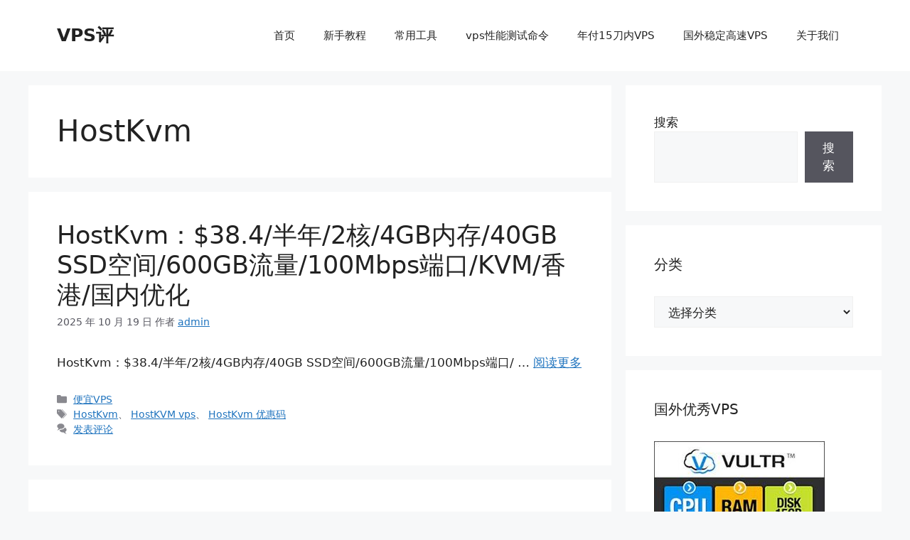

--- FILE ---
content_type: text/html; charset=UTF-8
request_url: https://vpsping.com/archives/tag/hostkvm
body_size: 14670
content:
<!DOCTYPE html>
<html lang="zh-Hans">
<head>
	<meta charset="UTF-8">
	<title>HostKvm &#8211; VPS评</title>
<meta name='robots' content='max-image-preview:large' />
<meta name="viewport" content="width=device-width, initial-scale=1"><link rel="alternate" type="application/rss+xml" title="VPS评 &raquo; Feed" href="https://vpsping.com/feed" />
<link rel="alternate" type="application/rss+xml" title="VPS评 &raquo; 评论 Feed" href="https://vpsping.com/comments/feed" />
<link rel="alternate" type="application/rss+xml" title="VPS评 &raquo; HostKvm 标签 Feed" href="https://vpsping.com/archives/tag/hostkvm/feed" />
<script>
window._wpemojiSettings = {"baseUrl":"https:\/\/s.w.org\/images\/core\/emoji\/14.0.0\/72x72\/","ext":".png","svgUrl":"https:\/\/s.w.org\/images\/core\/emoji\/14.0.0\/svg\/","svgExt":".svg","source":{"concatemoji":"https:\/\/vpsping.com\/wp-includes\/js\/wp-emoji-release.min.js?ver=6.4.7"}};
/*! This file is auto-generated */
!function(i,n){var o,s,e;function c(e){try{var t={supportTests:e,timestamp:(new Date).valueOf()};sessionStorage.setItem(o,JSON.stringify(t))}catch(e){}}function p(e,t,n){e.clearRect(0,0,e.canvas.width,e.canvas.height),e.fillText(t,0,0);var t=new Uint32Array(e.getImageData(0,0,e.canvas.width,e.canvas.height).data),r=(e.clearRect(0,0,e.canvas.width,e.canvas.height),e.fillText(n,0,0),new Uint32Array(e.getImageData(0,0,e.canvas.width,e.canvas.height).data));return t.every(function(e,t){return e===r[t]})}function u(e,t,n){switch(t){case"flag":return n(e,"\ud83c\udff3\ufe0f\u200d\u26a7\ufe0f","\ud83c\udff3\ufe0f\u200b\u26a7\ufe0f")?!1:!n(e,"\ud83c\uddfa\ud83c\uddf3","\ud83c\uddfa\u200b\ud83c\uddf3")&&!n(e,"\ud83c\udff4\udb40\udc67\udb40\udc62\udb40\udc65\udb40\udc6e\udb40\udc67\udb40\udc7f","\ud83c\udff4\u200b\udb40\udc67\u200b\udb40\udc62\u200b\udb40\udc65\u200b\udb40\udc6e\u200b\udb40\udc67\u200b\udb40\udc7f");case"emoji":return!n(e,"\ud83e\udef1\ud83c\udffb\u200d\ud83e\udef2\ud83c\udfff","\ud83e\udef1\ud83c\udffb\u200b\ud83e\udef2\ud83c\udfff")}return!1}function f(e,t,n){var r="undefined"!=typeof WorkerGlobalScope&&self instanceof WorkerGlobalScope?new OffscreenCanvas(300,150):i.createElement("canvas"),a=r.getContext("2d",{willReadFrequently:!0}),o=(a.textBaseline="top",a.font="600 32px Arial",{});return e.forEach(function(e){o[e]=t(a,e,n)}),o}function t(e){var t=i.createElement("script");t.src=e,t.defer=!0,i.head.appendChild(t)}"undefined"!=typeof Promise&&(o="wpEmojiSettingsSupports",s=["flag","emoji"],n.supports={everything:!0,everythingExceptFlag:!0},e=new Promise(function(e){i.addEventListener("DOMContentLoaded",e,{once:!0})}),new Promise(function(t){var n=function(){try{var e=JSON.parse(sessionStorage.getItem(o));if("object"==typeof e&&"number"==typeof e.timestamp&&(new Date).valueOf()<e.timestamp+604800&&"object"==typeof e.supportTests)return e.supportTests}catch(e){}return null}();if(!n){if("undefined"!=typeof Worker&&"undefined"!=typeof OffscreenCanvas&&"undefined"!=typeof URL&&URL.createObjectURL&&"undefined"!=typeof Blob)try{var e="postMessage("+f.toString()+"("+[JSON.stringify(s),u.toString(),p.toString()].join(",")+"));",r=new Blob([e],{type:"text/javascript"}),a=new Worker(URL.createObjectURL(r),{name:"wpTestEmojiSupports"});return void(a.onmessage=function(e){c(n=e.data),a.terminate(),t(n)})}catch(e){}c(n=f(s,u,p))}t(n)}).then(function(e){for(var t in e)n.supports[t]=e[t],n.supports.everything=n.supports.everything&&n.supports[t],"flag"!==t&&(n.supports.everythingExceptFlag=n.supports.everythingExceptFlag&&n.supports[t]);n.supports.everythingExceptFlag=n.supports.everythingExceptFlag&&!n.supports.flag,n.DOMReady=!1,n.readyCallback=function(){n.DOMReady=!0}}).then(function(){return e}).then(function(){var e;n.supports.everything||(n.readyCallback(),(e=n.source||{}).concatemoji?t(e.concatemoji):e.wpemoji&&e.twemoji&&(t(e.twemoji),t(e.wpemoji)))}))}((window,document),window._wpemojiSettings);
</script>
<style id='wp-emoji-styles-inline-css'>

	img.wp-smiley, img.emoji {
		display: inline !important;
		border: none !important;
		box-shadow: none !important;
		height: 1em !important;
		width: 1em !important;
		margin: 0 0.07em !important;
		vertical-align: -0.1em !important;
		background: none !important;
		padding: 0 !important;
	}
</style>
<link rel='stylesheet' id='wp-block-library-css' href='https://vpsping.com/wp-includes/css/dist/block-library/style.min.css?ver=6.4.7' media='all' />
<style id='superb-addons-animated-heading-style-inline-css'>
.superbaddons-animated-heading-block{overflow:hidden}.superbaddons-animated-heading-block .superb-animated-heading-letter{display:inline-block}

</style>
<style id='superb-addons-author-box-style-inline-css'>
.superbaddons-authorbox{align-items:stretch;border-radius:10px;display:flex;flex-direction:row;gap:20px;padding:40px 20px}.superbaddons-authorbox-alignment-left{justify-content:flex-start}.superbaddons-authorbox-alignment-center{align-items:center;flex-direction:column;gap:0;justify-content:center;text-align:center}.superbaddons-authorbox-alignment-right{flex-direction:row-reverse;text-align:right}.superbaddons-authorbox-left{align-items:center;display:flex;flex:1;max-width:96px}.superbaddons-authorbox-right{flex:1}.superbaddons-authorbox-avatar{border-radius:50%}.superbaddons-authorbox-authorname{color:#444;font-size:32px;font-style:normal;font-weight:800;line-height:40px}.superbaddons-authorbox-authorbio{color:#7c7c7c;font-size:14px;font-style:normal;font-weight:600;line-height:19px}.superbaddons-authorbox-authorbio,.superbaddons-authorbox-authorname{margin:0}.superbaddons-authorbox-social-wrapper{align-items:flex-start;display:flex;flex-direction:row;gap:10px}.superbaddons-authorbox-social-wrapper a{margin-top:15px}

</style>
<style id='superb-addons-ratings-style-inline-css'>
.superbaddongs-ratings-overall-wrapper{display:flex;flex-direction:column}.superbaddons-ratings-overall-label{font-style:normal;font-weight:700}.superbaddons-ratings-overall-rating-wrapper{align-items:center;display:flex;flex-direction:row;gap:12px}.superbaddons-ratings-overall-rating{align-items:center;display:flex;font-style:normal;font-weight:800;gap:5px;line-height:40px}.superbaddons-ratings-stars-icons{display:flex;flex-wrap:wrap;gap:8px;position:relative}.superbaddons-ratings-single-star{align-items:center;display:flex;position:relative}.superbaddons-ratings-single-percentage-star{left:0;overflow:hidden;position:absolute;top:0}.superbaddons-ratings-ratingbar-label{font-weight:700;margin:30px 0 16px}.superbaddons-ratings-ratingbar-bar{border-radius:100px;overflow:hidden;width:100%}.superbaddons-ratings-ratingbar-bar,.superbaddons-ratings-ratingbar-bar-fill{height:10px}.superbaddons-ratings-alignment-center{text-align:center}.superbaddons-ratings-alignment-center .superbaddons-ratings-overall-rating-wrapper{justify-content:center}.superbaddons-ratings-alignment-right{text-align:right}.superbaddons-ratings-alignment-right .superbaddons-ratings-overall-rating-wrapper{flex-direction:row-reverse}

</style>
<style id='superb-addons-table-of-contents-style-inline-css'>
.superbaddons-tableofcontents{display:flex;flex-direction:column}.superbaddons-tableofcontents-alignment-center{align-items:center;text-align:center}.superbaddons-tableofcontents-alignment-right{direction:rtl}.superbaddons-tableofcontents-boxed{border-radius:10px;padding:40px 20px}.superbaddons-tableofcontents-title{font-style:normal;font-weight:800}.superbaddons-tableofcontents-text{font-style:normal;font-weight:600}.superbaddons-tableofcontents-table ol{list-style-position:inside;margin:0;padding:0}.superbaddons-tableofcontents-table ol ol{padding-left:20px}.superbaddons-tableofcontents-alignment-center .superbaddons-tableofcontents-table ol ol{padding-left:0}.superbaddons-tableofcontents-alignment-right .superbaddons-tableofcontents-table ol ol{padding-left:0;padding-right:20px}

</style>
<style id='superb-addons-recent-posts-style-inline-css'>
.superbaddons-recentposts-alignment-center .superbaddons-recentposts-item-inner{flex-direction:column;justify-content:center;text-align:center}.superbaddons-recentposts-alignment-right{direction:rtl}.superbaddons-recentposts-list{list-style:none;margin:0;padding:0}.superbaddons-recentposts-list a{text-decoration:none}.superbaddons-recentposts-list a:active,.superbaddons-recentposts-list a:focus,.superbaddons-recentposts-list a:hover{color:inherit}.superbaddons-recentposts-item{margin-bottom:10px}.superbaddons-recentposts-item:last-of-type{margin-bottom:0}.superbaddons-recentposts-item-inner{align-items:center;display:flex;gap:10px}.superbaddons-recentposts-item-left,.superbaddons-recentposts-item-right{display:flex;flex-direction:column}

</style>
<style id='superb-addons-cover-image-style-inline-css'>
.superbaddons-coverimage-block{overflow:hidden}

</style>
<style id='superb-addons-google-maps-style-inline-css'>
.superbaddons-google-maps-block{overflow:hidden}

</style>
<style id='classic-theme-styles-inline-css'>
/*! This file is auto-generated */
.wp-block-button__link{color:#fff;background-color:#32373c;border-radius:9999px;box-shadow:none;text-decoration:none;padding:calc(.667em + 2px) calc(1.333em + 2px);font-size:1.125em}.wp-block-file__button{background:#32373c;color:#fff;text-decoration:none}
</style>
<style id='global-styles-inline-css'>
body{--wp--preset--color--black: #000000;--wp--preset--color--cyan-bluish-gray: #abb8c3;--wp--preset--color--white: #ffffff;--wp--preset--color--pale-pink: #f78da7;--wp--preset--color--vivid-red: #cf2e2e;--wp--preset--color--luminous-vivid-orange: #ff6900;--wp--preset--color--luminous-vivid-amber: #fcb900;--wp--preset--color--light-green-cyan: #7bdcb5;--wp--preset--color--vivid-green-cyan: #00d084;--wp--preset--color--pale-cyan-blue: #8ed1fc;--wp--preset--color--vivid-cyan-blue: #0693e3;--wp--preset--color--vivid-purple: #9b51e0;--wp--preset--color--contrast: var(--contrast);--wp--preset--color--contrast-2: var(--contrast-2);--wp--preset--color--contrast-3: var(--contrast-3);--wp--preset--color--base: var(--base);--wp--preset--color--base-2: var(--base-2);--wp--preset--color--base-3: var(--base-3);--wp--preset--color--accent: var(--accent);--wp--preset--gradient--vivid-cyan-blue-to-vivid-purple: linear-gradient(135deg,rgba(6,147,227,1) 0%,rgb(155,81,224) 100%);--wp--preset--gradient--light-green-cyan-to-vivid-green-cyan: linear-gradient(135deg,rgb(122,220,180) 0%,rgb(0,208,130) 100%);--wp--preset--gradient--luminous-vivid-amber-to-luminous-vivid-orange: linear-gradient(135deg,rgba(252,185,0,1) 0%,rgba(255,105,0,1) 100%);--wp--preset--gradient--luminous-vivid-orange-to-vivid-red: linear-gradient(135deg,rgba(255,105,0,1) 0%,rgb(207,46,46) 100%);--wp--preset--gradient--very-light-gray-to-cyan-bluish-gray: linear-gradient(135deg,rgb(238,238,238) 0%,rgb(169,184,195) 100%);--wp--preset--gradient--cool-to-warm-spectrum: linear-gradient(135deg,rgb(74,234,220) 0%,rgb(151,120,209) 20%,rgb(207,42,186) 40%,rgb(238,44,130) 60%,rgb(251,105,98) 80%,rgb(254,248,76) 100%);--wp--preset--gradient--blush-light-purple: linear-gradient(135deg,rgb(255,206,236) 0%,rgb(152,150,240) 100%);--wp--preset--gradient--blush-bordeaux: linear-gradient(135deg,rgb(254,205,165) 0%,rgb(254,45,45) 50%,rgb(107,0,62) 100%);--wp--preset--gradient--luminous-dusk: linear-gradient(135deg,rgb(255,203,112) 0%,rgb(199,81,192) 50%,rgb(65,88,208) 100%);--wp--preset--gradient--pale-ocean: linear-gradient(135deg,rgb(255,245,203) 0%,rgb(182,227,212) 50%,rgb(51,167,181) 100%);--wp--preset--gradient--electric-grass: linear-gradient(135deg,rgb(202,248,128) 0%,rgb(113,206,126) 100%);--wp--preset--gradient--midnight: linear-gradient(135deg,rgb(2,3,129) 0%,rgb(40,116,252) 100%);--wp--preset--font-size--superbfont-tiny: clamp(10px, 0.625rem + ((1vw - 3.2px) * 0.156), 12px);--wp--preset--font-size--superbfont-xxsmall: clamp(12px, 0.75rem + ((1vw - 3.2px) * 0.156), 14px);--wp--preset--font-size--superbfont-xsmall: clamp(14px, 0.875rem + ((1vw - 3.2px) * 0.156), 16px);--wp--preset--font-size--superbfont-small: clamp(14px, 0.875rem + ((1vw - 3.2px) * 0.313), 18px);--wp--preset--font-size--superbfont-medium: clamp(20px, 1.25rem + ((1vw - 3.2px) * 0.313), 24px);--wp--preset--font-size--superbfont-large: clamp(24px, 1.5rem + ((1vw - 3.2px) * 0.625), 32px);--wp--preset--font-size--superbfont-xlarge: clamp(36px, 2.25rem + ((1vw - 3.2px) * 0.938), 48px);--wp--preset--font-size--superbfont-xxlarge: clamp(40px, 2.5rem + ((1vw - 3.2px) * 1.094), 54px);--wp--preset--spacing--superbspacing-xxsmall: clamp(5px, 1vw, 10px);--wp--preset--spacing--superbspacing-xsmall: clamp(10px, 2vw, 20px);--wp--preset--spacing--superbspacing-small: clamp(20px, 4vw, 40px);--wp--preset--spacing--superbspacing-medium: clamp(30px, 6vw, 60px);--wp--preset--spacing--superbspacing-large: clamp(40px, 8vw, 80px);--wp--preset--spacing--superbspacing-xlarge: clamp(50px, 10vw, 100px);--wp--preset--spacing--superbspacing-xxlarge: clamp(60px, 12vw, 120px);--wp--preset--shadow--natural: 6px 6px 9px rgba(0, 0, 0, 0.2);--wp--preset--shadow--deep: 12px 12px 50px rgba(0, 0, 0, 0.4);--wp--preset--shadow--sharp: 6px 6px 0px rgba(0, 0, 0, 0.2);--wp--preset--shadow--outlined: 6px 6px 0px -3px rgba(255, 255, 255, 1), 6px 6px rgba(0, 0, 0, 1);--wp--preset--shadow--crisp: 6px 6px 0px rgba(0, 0, 0, 1);}:where(body .is-layout-flow)  > :first-child:first-child{margin-block-start: 0;}:where(body .is-layout-flow)  > :last-child:last-child{margin-block-end: 0;}:where(body .is-layout-flow)  > *{margin-block-start: 24px;margin-block-end: 0;}:where(body .is-layout-constrained)  > :first-child:first-child{margin-block-start: 0;}:where(body .is-layout-constrained)  > :last-child:last-child{margin-block-end: 0;}:where(body .is-layout-constrained)  > *{margin-block-start: 24px;margin-block-end: 0;}:where(body .is-layout-flex) {gap: 24px;}:where(body .is-layout-grid) {gap: 24px;}body .is-layout-flow > .alignleft{float: left;margin-inline-start: 0;margin-inline-end: 2em;}body .is-layout-flow > .alignright{float: right;margin-inline-start: 2em;margin-inline-end: 0;}body .is-layout-flow > .aligncenter{margin-left: auto !important;margin-right: auto !important;}body .is-layout-constrained > .alignleft{float: left;margin-inline-start: 0;margin-inline-end: 2em;}body .is-layout-constrained > .alignright{float: right;margin-inline-start: 2em;margin-inline-end: 0;}body .is-layout-constrained > .aligncenter{margin-left: auto !important;margin-right: auto !important;}body .is-layout-constrained > :where(:not(.alignleft):not(.alignright):not(.alignfull)){max-width: var(--wp--style--global--content-size);margin-left: auto !important;margin-right: auto !important;}body .is-layout-constrained > .alignwide{max-width: var(--wp--style--global--wide-size);}body .is-layout-flex{display: flex;}body .is-layout-flex{flex-wrap: wrap;align-items: center;}body .is-layout-flex > *{margin: 0;}body .is-layout-grid{display: grid;}body .is-layout-grid > *{margin: 0;}.has-black-color{color: var(--wp--preset--color--black) !important;}.has-cyan-bluish-gray-color{color: var(--wp--preset--color--cyan-bluish-gray) !important;}.has-white-color{color: var(--wp--preset--color--white) !important;}.has-pale-pink-color{color: var(--wp--preset--color--pale-pink) !important;}.has-vivid-red-color{color: var(--wp--preset--color--vivid-red) !important;}.has-luminous-vivid-orange-color{color: var(--wp--preset--color--luminous-vivid-orange) !important;}.has-luminous-vivid-amber-color{color: var(--wp--preset--color--luminous-vivid-amber) !important;}.has-light-green-cyan-color{color: var(--wp--preset--color--light-green-cyan) !important;}.has-vivid-green-cyan-color{color: var(--wp--preset--color--vivid-green-cyan) !important;}.has-pale-cyan-blue-color{color: var(--wp--preset--color--pale-cyan-blue) !important;}.has-vivid-cyan-blue-color{color: var(--wp--preset--color--vivid-cyan-blue) !important;}.has-vivid-purple-color{color: var(--wp--preset--color--vivid-purple) !important;}.has-black-background-color{background-color: var(--wp--preset--color--black) !important;}.has-cyan-bluish-gray-background-color{background-color: var(--wp--preset--color--cyan-bluish-gray) !important;}.has-white-background-color{background-color: var(--wp--preset--color--white) !important;}.has-pale-pink-background-color{background-color: var(--wp--preset--color--pale-pink) !important;}.has-vivid-red-background-color{background-color: var(--wp--preset--color--vivid-red) !important;}.has-luminous-vivid-orange-background-color{background-color: var(--wp--preset--color--luminous-vivid-orange) !important;}.has-luminous-vivid-amber-background-color{background-color: var(--wp--preset--color--luminous-vivid-amber) !important;}.has-light-green-cyan-background-color{background-color: var(--wp--preset--color--light-green-cyan) !important;}.has-vivid-green-cyan-background-color{background-color: var(--wp--preset--color--vivid-green-cyan) !important;}.has-pale-cyan-blue-background-color{background-color: var(--wp--preset--color--pale-cyan-blue) !important;}.has-vivid-cyan-blue-background-color{background-color: var(--wp--preset--color--vivid-cyan-blue) !important;}.has-vivid-purple-background-color{background-color: var(--wp--preset--color--vivid-purple) !important;}.has-black-border-color{border-color: var(--wp--preset--color--black) !important;}.has-cyan-bluish-gray-border-color{border-color: var(--wp--preset--color--cyan-bluish-gray) !important;}.has-white-border-color{border-color: var(--wp--preset--color--white) !important;}.has-pale-pink-border-color{border-color: var(--wp--preset--color--pale-pink) !important;}.has-vivid-red-border-color{border-color: var(--wp--preset--color--vivid-red) !important;}.has-luminous-vivid-orange-border-color{border-color: var(--wp--preset--color--luminous-vivid-orange) !important;}.has-luminous-vivid-amber-border-color{border-color: var(--wp--preset--color--luminous-vivid-amber) !important;}.has-light-green-cyan-border-color{border-color: var(--wp--preset--color--light-green-cyan) !important;}.has-vivid-green-cyan-border-color{border-color: var(--wp--preset--color--vivid-green-cyan) !important;}.has-pale-cyan-blue-border-color{border-color: var(--wp--preset--color--pale-cyan-blue) !important;}.has-vivid-cyan-blue-border-color{border-color: var(--wp--preset--color--vivid-cyan-blue) !important;}.has-vivid-purple-border-color{border-color: var(--wp--preset--color--vivid-purple) !important;}.has-vivid-cyan-blue-to-vivid-purple-gradient-background{background: var(--wp--preset--gradient--vivid-cyan-blue-to-vivid-purple) !important;}.has-light-green-cyan-to-vivid-green-cyan-gradient-background{background: var(--wp--preset--gradient--light-green-cyan-to-vivid-green-cyan) !important;}.has-luminous-vivid-amber-to-luminous-vivid-orange-gradient-background{background: var(--wp--preset--gradient--luminous-vivid-amber-to-luminous-vivid-orange) !important;}.has-luminous-vivid-orange-to-vivid-red-gradient-background{background: var(--wp--preset--gradient--luminous-vivid-orange-to-vivid-red) !important;}.has-very-light-gray-to-cyan-bluish-gray-gradient-background{background: var(--wp--preset--gradient--very-light-gray-to-cyan-bluish-gray) !important;}.has-cool-to-warm-spectrum-gradient-background{background: var(--wp--preset--gradient--cool-to-warm-spectrum) !important;}.has-blush-light-purple-gradient-background{background: var(--wp--preset--gradient--blush-light-purple) !important;}.has-blush-bordeaux-gradient-background{background: var(--wp--preset--gradient--blush-bordeaux) !important;}.has-luminous-dusk-gradient-background{background: var(--wp--preset--gradient--luminous-dusk) !important;}.has-pale-ocean-gradient-background{background: var(--wp--preset--gradient--pale-ocean) !important;}.has-electric-grass-gradient-background{background: var(--wp--preset--gradient--electric-grass) !important;}.has-midnight-gradient-background{background: var(--wp--preset--gradient--midnight) !important;}.has-superbfont-tiny-font-size{font-size: var(--wp--preset--font-size--superbfont-tiny) !important;}.has-superbfont-xxsmall-font-size{font-size: var(--wp--preset--font-size--superbfont-xxsmall) !important;}.has-superbfont-xsmall-font-size{font-size: var(--wp--preset--font-size--superbfont-xsmall) !important;}.has-superbfont-small-font-size{font-size: var(--wp--preset--font-size--superbfont-small) !important;}.has-superbfont-medium-font-size{font-size: var(--wp--preset--font-size--superbfont-medium) !important;}.has-superbfont-large-font-size{font-size: var(--wp--preset--font-size--superbfont-large) !important;}.has-superbfont-xlarge-font-size{font-size: var(--wp--preset--font-size--superbfont-xlarge) !important;}.has-superbfont-xxlarge-font-size{font-size: var(--wp--preset--font-size--superbfont-xxlarge) !important;}
.wp-block-navigation a:where(:not(.wp-element-button)){color: inherit;}
.wp-block-pullquote{font-size: clamp(0.984em, 0.984rem + ((1vw - 0.2em) * 0.645), 1.5em);line-height: 1.6;}
</style>
<link rel='stylesheet' id='generate-style-css' href='https://vpsping.com/wp-content/themes/generatepress/assets/css/main.min.css?ver=3.3.1' media='all' />
<style id='generate-style-inline-css'>
body{background-color:var(--base-2);color:var(--contrast);}a{color:var(--accent);}a{text-decoration:underline;}.entry-title a, .site-branding a, a.button, .wp-block-button__link, .main-navigation a{text-decoration:none;}a:hover, a:focus, a:active{color:var(--contrast);}.wp-block-group__inner-container{max-width:1200px;margin-left:auto;margin-right:auto;}:root{--contrast:#222222;--contrast-2:#575760;--contrast-3:#b2b2be;--base:#f0f0f0;--base-2:#f7f8f9;--base-3:#ffffff;--accent:#1e73be;}:root .has-contrast-color{color:var(--contrast);}:root .has-contrast-background-color{background-color:var(--contrast);}:root .has-contrast-2-color{color:var(--contrast-2);}:root .has-contrast-2-background-color{background-color:var(--contrast-2);}:root .has-contrast-3-color{color:var(--contrast-3);}:root .has-contrast-3-background-color{background-color:var(--contrast-3);}:root .has-base-color{color:var(--base);}:root .has-base-background-color{background-color:var(--base);}:root .has-base-2-color{color:var(--base-2);}:root .has-base-2-background-color{background-color:var(--base-2);}:root .has-base-3-color{color:var(--base-3);}:root .has-base-3-background-color{background-color:var(--base-3);}:root .has-accent-color{color:var(--accent);}:root .has-accent-background-color{background-color:var(--accent);}.top-bar{background-color:#636363;color:#ffffff;}.top-bar a{color:#ffffff;}.top-bar a:hover{color:#303030;}.site-header{background-color:var(--base-3);}.main-title a,.main-title a:hover{color:var(--contrast);}.site-description{color:var(--contrast-2);}.mobile-menu-control-wrapper .menu-toggle,.mobile-menu-control-wrapper .menu-toggle:hover,.mobile-menu-control-wrapper .menu-toggle:focus,.has-inline-mobile-toggle #site-navigation.toggled{background-color:rgba(0, 0, 0, 0.02);}.main-navigation,.main-navigation ul ul{background-color:var(--base-3);}.main-navigation .main-nav ul li a, .main-navigation .menu-toggle, .main-navigation .menu-bar-items{color:var(--contrast);}.main-navigation .main-nav ul li:not([class*="current-menu-"]):hover > a, .main-navigation .main-nav ul li:not([class*="current-menu-"]):focus > a, .main-navigation .main-nav ul li.sfHover:not([class*="current-menu-"]) > a, .main-navigation .menu-bar-item:hover > a, .main-navigation .menu-bar-item.sfHover > a{color:var(--accent);}button.menu-toggle:hover,button.menu-toggle:focus{color:var(--contrast);}.main-navigation .main-nav ul li[class*="current-menu-"] > a{color:var(--accent);}.navigation-search input[type="search"],.navigation-search input[type="search"]:active, .navigation-search input[type="search"]:focus, .main-navigation .main-nav ul li.search-item.active > a, .main-navigation .menu-bar-items .search-item.active > a{color:var(--accent);}.main-navigation ul ul{background-color:var(--base);}.separate-containers .inside-article, .separate-containers .comments-area, .separate-containers .page-header, .one-container .container, .separate-containers .paging-navigation, .inside-page-header{background-color:var(--base-3);}.entry-title a{color:var(--contrast);}.entry-title a:hover{color:var(--contrast-2);}.entry-meta{color:var(--contrast-2);}.sidebar .widget{background-color:var(--base-3);}.footer-widgets{background-color:var(--base-3);}.site-info{background-color:var(--base-3);}input[type="text"],input[type="email"],input[type="url"],input[type="password"],input[type="search"],input[type="tel"],input[type="number"],textarea,select{color:var(--contrast);background-color:var(--base-2);border-color:var(--base);}input[type="text"]:focus,input[type="email"]:focus,input[type="url"]:focus,input[type="password"]:focus,input[type="search"]:focus,input[type="tel"]:focus,input[type="number"]:focus,textarea:focus,select:focus{color:var(--contrast);background-color:var(--base-2);border-color:var(--contrast-3);}button,html input[type="button"],input[type="reset"],input[type="submit"],a.button,a.wp-block-button__link:not(.has-background){color:#ffffff;background-color:#55555e;}button:hover,html input[type="button"]:hover,input[type="reset"]:hover,input[type="submit"]:hover,a.button:hover,button:focus,html input[type="button"]:focus,input[type="reset"]:focus,input[type="submit"]:focus,a.button:focus,a.wp-block-button__link:not(.has-background):active,a.wp-block-button__link:not(.has-background):focus,a.wp-block-button__link:not(.has-background):hover{color:#ffffff;background-color:#3f4047;}a.generate-back-to-top{background-color:rgba( 0,0,0,0.4 );color:#ffffff;}a.generate-back-to-top:hover,a.generate-back-to-top:focus{background-color:rgba( 0,0,0,0.6 );color:#ffffff;}:root{--gp-search-modal-bg-color:var(--base-3);--gp-search-modal-text-color:var(--contrast);--gp-search-modal-overlay-bg-color:rgba(0,0,0,0.2);}@media (max-width:768px){.main-navigation .menu-bar-item:hover > a, .main-navigation .menu-bar-item.sfHover > a{background:none;color:var(--contrast);}}.nav-below-header .main-navigation .inside-navigation.grid-container, .nav-above-header .main-navigation .inside-navigation.grid-container{padding:0px 20px 0px 20px;}.site-main .wp-block-group__inner-container{padding:40px;}.separate-containers .paging-navigation{padding-top:20px;padding-bottom:20px;}.entry-content .alignwide, body:not(.no-sidebar) .entry-content .alignfull{margin-left:-40px;width:calc(100% + 80px);max-width:calc(100% + 80px);}.rtl .menu-item-has-children .dropdown-menu-toggle{padding-left:20px;}.rtl .main-navigation .main-nav ul li.menu-item-has-children > a{padding-right:20px;}@media (max-width:768px){.separate-containers .inside-article, .separate-containers .comments-area, .separate-containers .page-header, .separate-containers .paging-navigation, .one-container .site-content, .inside-page-header{padding:30px;}.site-main .wp-block-group__inner-container{padding:30px;}.inside-top-bar{padding-right:30px;padding-left:30px;}.inside-header{padding-right:30px;padding-left:30px;}.widget-area .widget{padding-top:30px;padding-right:30px;padding-bottom:30px;padding-left:30px;}.footer-widgets-container{padding-top:30px;padding-right:30px;padding-bottom:30px;padding-left:30px;}.inside-site-info{padding-right:30px;padding-left:30px;}.entry-content .alignwide, body:not(.no-sidebar) .entry-content .alignfull{margin-left:-30px;width:calc(100% + 60px);max-width:calc(100% + 60px);}.one-container .site-main .paging-navigation{margin-bottom:20px;}}/* End cached CSS */.is-right-sidebar{width:30%;}.is-left-sidebar{width:30%;}.site-content .content-area{width:70%;}@media (max-width:768px){.main-navigation .menu-toggle,.sidebar-nav-mobile:not(#sticky-placeholder){display:block;}.main-navigation ul,.gen-sidebar-nav,.main-navigation:not(.slideout-navigation):not(.toggled) .main-nav > ul,.has-inline-mobile-toggle #site-navigation .inside-navigation > *:not(.navigation-search):not(.main-nav){display:none;}.nav-align-right .inside-navigation,.nav-align-center .inside-navigation{justify-content:space-between;}.has-inline-mobile-toggle .mobile-menu-control-wrapper{display:flex;flex-wrap:wrap;}.has-inline-mobile-toggle .inside-header{flex-direction:row;text-align:left;flex-wrap:wrap;}.has-inline-mobile-toggle .header-widget,.has-inline-mobile-toggle #site-navigation{flex-basis:100%;}.nav-float-left .has-inline-mobile-toggle #site-navigation{order:10;}}
</style>
<link rel="https://api.w.org/" href="https://vpsping.com/wp-json/" /><link rel="alternate" type="application/json" href="https://vpsping.com/wp-json/wp/v2/tags/505" /><link rel="EditURI" type="application/rsd+xml" title="RSD" href="https://vpsping.com/xmlrpc.php?rsd" />
<meta name="generator" content="WordPress 6.4.7" />
</head>

<body class="archive tag tag-hostkvm tag-505 wp-embed-responsive right-sidebar nav-float-right separate-containers header-aligned-left dropdown-hover" itemtype="https://schema.org/Blog" itemscope>
	<a class="screen-reader-text skip-link" href="#content" title="跳至内容">跳至内容</a>		<header class="site-header has-inline-mobile-toggle" id="masthead" aria-label="站点"  itemtype="https://schema.org/WPHeader" itemscope>
			<div class="inside-header grid-container">
				<div class="site-branding">
						<p class="main-title" itemprop="headline">
					<a href="https://vpsping.com/" rel="home">
						VPS评
					</a>
				</p>
						
					</div>	<nav class="main-navigation mobile-menu-control-wrapper" id="mobile-menu-control-wrapper" aria-label="移动端切换">
		<div class="menu-bar-items"></div>		<button data-nav="site-navigation" class="menu-toggle" aria-controls="primary-menu" aria-expanded="false">
			<span class="gp-icon icon-menu-bars"><svg viewBox="0 0 512 512" aria-hidden="true" xmlns="http://www.w3.org/2000/svg" width="1em" height="1em"><path d="M0 96c0-13.255 10.745-24 24-24h464c13.255 0 24 10.745 24 24s-10.745 24-24 24H24c-13.255 0-24-10.745-24-24zm0 160c0-13.255 10.745-24 24-24h464c13.255 0 24 10.745 24 24s-10.745 24-24 24H24c-13.255 0-24-10.745-24-24zm0 160c0-13.255 10.745-24 24-24h464c13.255 0 24 10.745 24 24s-10.745 24-24 24H24c-13.255 0-24-10.745-24-24z" /></svg><svg viewBox="0 0 512 512" aria-hidden="true" xmlns="http://www.w3.org/2000/svg" width="1em" height="1em"><path d="M71.029 71.029c9.373-9.372 24.569-9.372 33.942 0L256 222.059l151.029-151.03c9.373-9.372 24.569-9.372 33.942 0 9.372 9.373 9.372 24.569 0 33.942L289.941 256l151.03 151.029c9.372 9.373 9.372 24.569 0 33.942-9.373 9.372-24.569 9.372-33.942 0L256 289.941l-151.029 151.03c-9.373 9.372-24.569 9.372-33.942 0-9.372-9.373-9.372-24.569 0-33.942L222.059 256 71.029 104.971c-9.372-9.373-9.372-24.569 0-33.942z" /></svg></span><span class="screen-reader-text">菜单</span>		</button>
	</nav>
			<nav class="main-navigation has-menu-bar-items sub-menu-right" id="site-navigation" aria-label="主要"  itemtype="https://schema.org/SiteNavigationElement" itemscope>
			<div class="inside-navigation grid-container">
								<button class="menu-toggle" aria-controls="primary-menu" aria-expanded="false">
					<span class="gp-icon icon-menu-bars"><svg viewBox="0 0 512 512" aria-hidden="true" xmlns="http://www.w3.org/2000/svg" width="1em" height="1em"><path d="M0 96c0-13.255 10.745-24 24-24h464c13.255 0 24 10.745 24 24s-10.745 24-24 24H24c-13.255 0-24-10.745-24-24zm0 160c0-13.255 10.745-24 24-24h464c13.255 0 24 10.745 24 24s-10.745 24-24 24H24c-13.255 0-24-10.745-24-24zm0 160c0-13.255 10.745-24 24-24h464c13.255 0 24 10.745 24 24s-10.745 24-24 24H24c-13.255 0-24-10.745-24-24z" /></svg><svg viewBox="0 0 512 512" aria-hidden="true" xmlns="http://www.w3.org/2000/svg" width="1em" height="1em"><path d="M71.029 71.029c9.373-9.372 24.569-9.372 33.942 0L256 222.059l151.029-151.03c9.373-9.372 24.569-9.372 33.942 0 9.372 9.373 9.372 24.569 0 33.942L289.941 256l151.03 151.029c9.372 9.373 9.372 24.569 0 33.942-9.373 9.372-24.569 9.372-33.942 0L256 289.941l-151.029 151.03c-9.373 9.372-24.569 9.372-33.942 0-9.372-9.373-9.372-24.569 0-33.942L222.059 256 71.029 104.971c-9.372-9.373-9.372-24.569 0-33.942z" /></svg></span><span class="mobile-menu">菜单</span>				</button>
				<div id="primary-menu" class="main-nav"><ul id="menu-%e9%a6%96%e9%a1%b5" class=" menu sf-menu"><li id="menu-item-11" class="menu-item menu-item-type-custom menu-item-object-custom menu-item-home menu-item-11"><a href="http://vpsping.com/">首页</a></li>
<li id="menu-item-520" class="menu-item menu-item-type-custom menu-item-object-custom menu-item-520"><a href="http://vpsping.com/?cat=9">新手教程</a></li>
<li id="menu-item-267" class="menu-item menu-item-type-post_type menu-item-object-page menu-item-267"><a href="https://vpsping.com/%e5%b8%b8%e7%94%a8%e5%b7%a5%e5%85%b7">常用工具</a></li>
<li id="menu-item-376" class="menu-item menu-item-type-custom menu-item-object-custom menu-item-376"><a href="http://vpsping.com/?p=261">vps性能测试命令</a></li>
<li id="menu-item-540" class="menu-item menu-item-type-post_type menu-item-object-page menu-item-540"><a href="https://vpsping.com/%e7%9b%ae%e5%89%8d%e7%bd%91%e7%bb%9c%e4%b8%8a%e5%b9%b4%e4%bb%9815%e5%88%80%e5%86%85vps%e6%b1%87%e6%80%bb%e6%95%b4%e7%90%8620141012">年付15刀内VPS</a></li>
<li id="menu-item-814" class="menu-item menu-item-type-custom menu-item-object-custom menu-item-814"><a href="http://vpsping.com/?page_id=810">国外稳定高速VPS</a></li>
<li id="menu-item-6" class="menu-item menu-item-type-post_type menu-item-object-page menu-item-6"><a href="https://vpsping.com/%e5%85%b3%e4%ba%8e%e6%88%91%e4%bb%ac">关于我们</a></li>
</ul></div><div class="menu-bar-items"></div>			</div>
		</nav>
					</div>
		</header>
		
	<div class="site grid-container container hfeed" id="page">
				<div class="site-content" id="content">
			
	<div class="content-area" id="primary">
		<main class="site-main" id="main">
					<header class="page-header" aria-label="页面">
			
			<h1 class="page-title">
				HostKvm			</h1>

					</header>
		<article id="post-9468" class="post-9468 post type-post status-publish format-standard hentry category-pianyivps tag-hostkvm tag-hostkvm-vps tag-hostkvm-" itemtype="https://schema.org/CreativeWork" itemscope>
	<div class="inside-article">
					<header class="entry-header" aria-label="内容">
				<h2 class="entry-title" itemprop="headline"><a href="https://vpsping.com/archives/9468" rel="bookmark">HostKvm：$38.4/半年/2核/4GB内存/40GB SSD空间/600GB流量/100Mbps端口/KVM/香港/国内优化</a></h2>		<div class="entry-meta">
			<span class="posted-on"><time class="entry-date published" datetime="2025-10-19T10:08:39+08:00" itemprop="datePublished">2025 年 10 月 19 日</time></span> <span class="byline">作者 <span class="author vcard" itemprop="author" itemtype="https://schema.org/Person" itemscope><a class="url fn n" href="https://vpsping.com/archives/author/admin" title="查看admin发表的所有文章" rel="author" itemprop="url"><span class="author-name" itemprop="name">admin</span></a></span></span> 		</div>
					</header>
			
			<div class="entry-summary" itemprop="text">
				<p>HostKvm：$38.4/半年/2核/4GB内存/40GB SSD空间/600GB流量/100Mbps端口/ &#8230; <a title="HostKvm：$38.4/半年/2核/4GB内存/40GB SSD空间/600GB流量/100Mbps端口/KVM/香港/国内优化" class="read-more" href="https://vpsping.com/archives/9468" aria-label="继续阅读HostKvm：$38.4/半年/2核/4GB内存/40GB SSD空间/600GB流量/100Mbps端口/KVM/香港/国内优化">阅读更多</a></p>
			</div>

				<footer class="entry-meta" aria-label="条目 meta">
			<span class="cat-links"><span class="gp-icon icon-categories"><svg viewBox="0 0 512 512" aria-hidden="true" xmlns="http://www.w3.org/2000/svg" width="1em" height="1em"><path d="M0 112c0-26.51 21.49-48 48-48h110.014a48 48 0 0143.592 27.907l12.349 26.791A16 16 0 00228.486 128H464c26.51 0 48 21.49 48 48v224c0 26.51-21.49 48-48 48H48c-26.51 0-48-21.49-48-48V112z" /></svg></span><span class="screen-reader-text">分类 </span><a href="https://vpsping.com/archives/category/vps/pianyivps" rel="category tag">便宜VPS</a></span> <span class="tags-links"><span class="gp-icon icon-tags"><svg viewBox="0 0 512 512" aria-hidden="true" xmlns="http://www.w3.org/2000/svg" width="1em" height="1em"><path d="M20 39.5c-8.836 0-16 7.163-16 16v176c0 4.243 1.686 8.313 4.687 11.314l224 224c6.248 6.248 16.378 6.248 22.626 0l176-176c6.244-6.244 6.25-16.364.013-22.615l-223.5-224A15.999 15.999 0 00196.5 39.5H20zm56 96c0-13.255 10.745-24 24-24s24 10.745 24 24-10.745 24-24 24-24-10.745-24-24z"/><path d="M259.515 43.015c4.686-4.687 12.284-4.687 16.97 0l228 228c4.686 4.686 4.686 12.284 0 16.97l-180 180c-4.686 4.687-12.284 4.687-16.97 0-4.686-4.686-4.686-12.284 0-16.97L479.029 279.5 259.515 59.985c-4.686-4.686-4.686-12.284 0-16.97z" /></svg></span><span class="screen-reader-text">标签 </span><a href="https://vpsping.com/archives/tag/hostkvm" rel="tag">HostKvm</a>、 <a href="https://vpsping.com/archives/tag/hostkvm-vps" rel="tag">HostKVM vps</a>、 <a href="https://vpsping.com/archives/tag/hostkvm-%e4%bc%98%e6%83%a0%e7%a0%81" rel="tag">HostKvm 优惠码</a></span> <span class="comments-link"><span class="gp-icon icon-comments"><svg viewBox="0 0 512 512" aria-hidden="true" xmlns="http://www.w3.org/2000/svg" width="1em" height="1em"><path d="M132.838 329.973a435.298 435.298 0 0016.769-9.004c13.363-7.574 26.587-16.142 37.419-25.507 7.544.597 15.27.925 23.098.925 54.905 0 105.634-15.311 143.285-41.28 23.728-16.365 43.115-37.692 54.155-62.645 54.739 22.205 91.498 63.272 91.498 110.286 0 42.186-29.558 79.498-75.09 102.828 23.46 49.216 75.09 101.709 75.09 101.709s-115.837-38.35-154.424-78.46c-9.956 1.12-20.297 1.758-30.793 1.758-88.727 0-162.927-43.071-181.007-100.61z"/><path d="M383.371 132.502c0 70.603-82.961 127.787-185.216 127.787-10.496 0-20.837-.639-30.793-1.757-38.587 40.093-154.424 78.429-154.424 78.429s51.63-52.472 75.09-101.67c-45.532-23.321-75.09-60.619-75.09-102.79C12.938 61.9 95.9 4.716 198.155 4.716 300.41 4.715 383.37 61.9 383.37 132.502z" /></svg></span><a href="https://vpsping.com/archives/9468#respond">发表评论</a></span> 		</footer>
			</div>
</article>
<article id="post-9405" class="post-9405 post type-post status-publish format-standard hentry category-guorenvps tag-hostkvm tag-hostkvm-kvm tag-hostkvm-" itemtype="https://schema.org/CreativeWork" itemscope>
	<div class="inside-article">
					<header class="entry-header" aria-label="内容">
				<h2 class="entry-title" itemprop="headline"><a href="https://vpsping.com/archives/9405" rel="bookmark">HostKvm：$6.4/月/双核/4GB/40GB/750GB@200Mbps/美国机房/可选加拿大&#038;美国IP/中国优化网络</a></h2>		<div class="entry-meta">
			<span class="posted-on"><time class="entry-date published" datetime="2025-08-21T22:23:00+08:00" itemprop="datePublished">2025 年 8 月 21 日</time></span> <span class="byline">作者 <span class="author vcard" itemprop="author" itemtype="https://schema.org/Person" itemscope><a class="url fn n" href="https://vpsping.com/archives/author/admin" title="查看admin发表的所有文章" rel="author" itemprop="url"><span class="author-name" itemprop="name">admin</span></a></span></span> 		</div>
					</header>
			
			<div class="entry-summary" itemprop="text">
				<p>HostKvm：$6.4/月/双核/4GB/40GB/750GB@200Mbps/美国机房/可选加拿大&#038;amp &#8230; <a title="HostKvm：$6.4/月/双核/4GB/40GB/750GB@200Mbps/美国机房/可选加拿大&#038;美国IP/中国优化网络" class="read-more" href="https://vpsping.com/archives/9405" aria-label="继续阅读HostKvm：$6.4/月/双核/4GB/40GB/750GB@200Mbps/美国机房/可选加拿大&#038;美国IP/中国优化网络">阅读更多</a></p>
			</div>

				<footer class="entry-meta" aria-label="条目 meta">
			<span class="cat-links"><span class="gp-icon icon-categories"><svg viewBox="0 0 512 512" aria-hidden="true" xmlns="http://www.w3.org/2000/svg" width="1em" height="1em"><path d="M0 112c0-26.51 21.49-48 48-48h110.014a48 48 0 0143.592 27.907l12.349 26.791A16 16 0 00228.486 128H464c26.51 0 48 21.49 48 48v224c0 26.51-21.49 48-48 48H48c-26.51 0-48-21.49-48-48V112z" /></svg></span><span class="screen-reader-text">分类 </span><a href="https://vpsping.com/archives/category/vps/guorenvps" rel="category tag">国人VPS</a></span> <span class="tags-links"><span class="gp-icon icon-tags"><svg viewBox="0 0 512 512" aria-hidden="true" xmlns="http://www.w3.org/2000/svg" width="1em" height="1em"><path d="M20 39.5c-8.836 0-16 7.163-16 16v176c0 4.243 1.686 8.313 4.687 11.314l224 224c6.248 6.248 16.378 6.248 22.626 0l176-176c6.244-6.244 6.25-16.364.013-22.615l-223.5-224A15.999 15.999 0 00196.5 39.5H20zm56 96c0-13.255 10.745-24 24-24s24 10.745 24 24-10.745 24-24 24-24-10.745-24-24z"/><path d="M259.515 43.015c4.686-4.687 12.284-4.687 16.97 0l228 228c4.686 4.686 4.686 12.284 0 16.97l-180 180c-4.686 4.687-12.284 4.687-16.97 0-4.686-4.686-4.686-12.284 0-16.97L479.029 279.5 259.515 59.985c-4.686-4.686-4.686-12.284 0-16.97z" /></svg></span><span class="screen-reader-text">标签 </span><a href="https://vpsping.com/archives/tag/hostkvm" rel="tag">HostKvm</a>、 <a href="https://vpsping.com/archives/tag/hostkvm-kvm" rel="tag">HostKVM kvm</a>、 <a href="https://vpsping.com/archives/tag/hostkvm-%e4%bc%98%e6%83%a0%e7%a0%81" rel="tag">HostKvm 优惠码</a></span> <span class="comments-link"><span class="gp-icon icon-comments"><svg viewBox="0 0 512 512" aria-hidden="true" xmlns="http://www.w3.org/2000/svg" width="1em" height="1em"><path d="M132.838 329.973a435.298 435.298 0 0016.769-9.004c13.363-7.574 26.587-16.142 37.419-25.507 7.544.597 15.27.925 23.098.925 54.905 0 105.634-15.311 143.285-41.28 23.728-16.365 43.115-37.692 54.155-62.645 54.739 22.205 91.498 63.272 91.498 110.286 0 42.186-29.558 79.498-75.09 102.828 23.46 49.216 75.09 101.709 75.09 101.709s-115.837-38.35-154.424-78.46c-9.956 1.12-20.297 1.758-30.793 1.758-88.727 0-162.927-43.071-181.007-100.61z"/><path d="M383.371 132.502c0 70.603-82.961 127.787-185.216 127.787-10.496 0-20.837-.639-30.793-1.757-38.587 40.093-154.424 78.429-154.424 78.429s51.63-52.472 75.09-101.67c-45.532-23.321-75.09-60.619-75.09-102.79C12.938 61.9 95.9 4.716 198.155 4.716 300.41 4.715 383.37 61.9 383.37 132.502z" /></svg></span><a href="https://vpsping.com/archives/9405#respond">发表评论</a></span> 		</footer>
			</div>
</article>
<article id="post-9263" class="post-9263 post type-post status-publish format-standard hentry category-vps category-pianyivps tag-hostkvm tag-hostkvm-vps tag-hostkvm-" itemtype="https://schema.org/CreativeWork" itemscope>
	<div class="inside-article">
					<header class="entry-header" aria-label="内容">
				<h2 class="entry-title" itemprop="headline"><a href="https://vpsping.com/archives/9263" rel="bookmark">HostKvm：全新韩国VPS九折/$11.7/月-双核/4GB/40GB/600GB@50Mbps/韩国原生IP</a></h2>		<div class="entry-meta">
			<span class="posted-on"><time class="entry-date published" datetime="2025-04-03T20:08:46+08:00" itemprop="datePublished">2025 年 4 月 3 日</time></span> <span class="byline">作者 <span class="author vcard" itemprop="author" itemtype="https://schema.org/Person" itemscope><a class="url fn n" href="https://vpsping.com/archives/author/admin" title="查看admin发表的所有文章" rel="author" itemprop="url"><span class="author-name" itemprop="name">admin</span></a></span></span> 		</div>
					</header>
			
			<div class="entry-summary" itemprop="text">
				<p>HostKvm：全新韩国VPS九折/$11.7/月-双核/4GB/40GB/600GB@50Mbps/韩国原生 &#8230; <a title="HostKvm：全新韩国VPS九折/$11.7/月-双核/4GB/40GB/600GB@50Mbps/韩国原生IP" class="read-more" href="https://vpsping.com/archives/9263" aria-label="继续阅读HostKvm：全新韩国VPS九折/$11.7/月-双核/4GB/40GB/600GB@50Mbps/韩国原生IP">阅读更多</a></p>
			</div>

				<footer class="entry-meta" aria-label="条目 meta">
			<span class="cat-links"><span class="gp-icon icon-categories"><svg viewBox="0 0 512 512" aria-hidden="true" xmlns="http://www.w3.org/2000/svg" width="1em" height="1em"><path d="M0 112c0-26.51 21.49-48 48-48h110.014a48 48 0 0143.592 27.907l12.349 26.791A16 16 0 00228.486 128H464c26.51 0 48 21.49 48 48v224c0 26.51-21.49 48-48 48H48c-26.51 0-48-21.49-48-48V112z" /></svg></span><span class="screen-reader-text">分类 </span><a href="https://vpsping.com/archives/category/vps" rel="category tag">VPS</a>、 <a href="https://vpsping.com/archives/category/vps/pianyivps" rel="category tag">便宜VPS</a></span> <span class="tags-links"><span class="gp-icon icon-tags"><svg viewBox="0 0 512 512" aria-hidden="true" xmlns="http://www.w3.org/2000/svg" width="1em" height="1em"><path d="M20 39.5c-8.836 0-16 7.163-16 16v176c0 4.243 1.686 8.313 4.687 11.314l224 224c6.248 6.248 16.378 6.248 22.626 0l176-176c6.244-6.244 6.25-16.364.013-22.615l-223.5-224A15.999 15.999 0 00196.5 39.5H20zm56 96c0-13.255 10.745-24 24-24s24 10.745 24 24-10.745 24-24 24-24-10.745-24-24z"/><path d="M259.515 43.015c4.686-4.687 12.284-4.687 16.97 0l228 228c4.686 4.686 4.686 12.284 0 16.97l-180 180c-4.686 4.687-12.284 4.687-16.97 0-4.686-4.686-4.686-12.284 0-16.97L479.029 279.5 259.515 59.985c-4.686-4.686-4.686-12.284 0-16.97z" /></svg></span><span class="screen-reader-text">标签 </span><a href="https://vpsping.com/archives/tag/hostkvm" rel="tag">HostKvm</a>、 <a href="https://vpsping.com/archives/tag/hostkvm-vps" rel="tag">HostKVM vps</a>、 <a href="https://vpsping.com/archives/tag/hostkvm-%e4%bc%98%e6%83%a0%e7%a0%81" rel="tag">HostKvm 优惠码</a></span> <span class="comments-link"><span class="gp-icon icon-comments"><svg viewBox="0 0 512 512" aria-hidden="true" xmlns="http://www.w3.org/2000/svg" width="1em" height="1em"><path d="M132.838 329.973a435.298 435.298 0 0016.769-9.004c13.363-7.574 26.587-16.142 37.419-25.507 7.544.597 15.27.925 23.098.925 54.905 0 105.634-15.311 143.285-41.28 23.728-16.365 43.115-37.692 54.155-62.645 54.739 22.205 91.498 63.272 91.498 110.286 0 42.186-29.558 79.498-75.09 102.828 23.46 49.216 75.09 101.709 75.09 101.709s-115.837-38.35-154.424-78.46c-9.956 1.12-20.297 1.758-30.793 1.758-88.727 0-162.927-43.071-181.007-100.61z"/><path d="M383.371 132.502c0 70.603-82.961 127.787-185.216 127.787-10.496 0-20.837-.639-30.793-1.757-38.587 40.093-154.424 78.429-154.424 78.429s51.63-52.472 75.09-101.67c-45.532-23.321-75.09-60.619-75.09-102.79C12.938 61.9 95.9 4.716 198.155 4.716 300.41 4.715 383.37 61.9 383.37 132.502z" /></svg></span><a href="https://vpsping.com/archives/9263#respond">发表评论</a></span> 		</footer>
			</div>
</article>
<article id="post-8837" class="post-8837 post type-post status-publish format-standard hentry category-vps category-pianyivps tag-hostkvm tag-hostkvm-vps tag-hostkvm-" itemtype="https://schema.org/CreativeWork" itemscope>
	<div class="inside-article">
					<header class="entry-header" aria-label="内容">
				<h2 class="entry-title" itemprop="headline"><a href="https://vpsping.com/archives/8837" rel="bookmark">HostKvm:新上欧洲区5折/$3.5/月-2GB/40GB/500GB@100Mbps/德国&#038;荷兰机房</a></h2>		<div class="entry-meta">
			<span class="posted-on"><time class="entry-date published" datetime="2024-03-09T09:08:14+08:00" itemprop="datePublished">2024 年 3 月 9 日</time></span> <span class="byline">作者 <span class="author vcard" itemprop="author" itemtype="https://schema.org/Person" itemscope><a class="url fn n" href="https://vpsping.com/archives/author/admin" title="查看admin发表的所有文章" rel="author" itemprop="url"><span class="author-name" itemprop="name">admin</span></a></span></span> 		</div>
					</header>
			
			<div class="entry-summary" itemprop="text">
				<p>HostKvm:新上欧洲区5折/$3.5/月-2GB/40GB/500GB@100Mbps/德国&amp;荷兰 &#8230; <a title="HostKvm:新上欧洲区5折/$3.5/月-2GB/40GB/500GB@100Mbps/德国&#038;荷兰机房" class="read-more" href="https://vpsping.com/archives/8837" aria-label="继续阅读HostKvm:新上欧洲区5折/$3.5/月-2GB/40GB/500GB@100Mbps/德国&#038;荷兰机房">阅读更多</a></p>
			</div>

				<footer class="entry-meta" aria-label="条目 meta">
			<span class="cat-links"><span class="gp-icon icon-categories"><svg viewBox="0 0 512 512" aria-hidden="true" xmlns="http://www.w3.org/2000/svg" width="1em" height="1em"><path d="M0 112c0-26.51 21.49-48 48-48h110.014a48 48 0 0143.592 27.907l12.349 26.791A16 16 0 00228.486 128H464c26.51 0 48 21.49 48 48v224c0 26.51-21.49 48-48 48H48c-26.51 0-48-21.49-48-48V112z" /></svg></span><span class="screen-reader-text">分类 </span><a href="https://vpsping.com/archives/category/vps" rel="category tag">VPS</a>、 <a href="https://vpsping.com/archives/category/vps/pianyivps" rel="category tag">便宜VPS</a></span> <span class="tags-links"><span class="gp-icon icon-tags"><svg viewBox="0 0 512 512" aria-hidden="true" xmlns="http://www.w3.org/2000/svg" width="1em" height="1em"><path d="M20 39.5c-8.836 0-16 7.163-16 16v176c0 4.243 1.686 8.313 4.687 11.314l224 224c6.248 6.248 16.378 6.248 22.626 0l176-176c6.244-6.244 6.25-16.364.013-22.615l-223.5-224A15.999 15.999 0 00196.5 39.5H20zm56 96c0-13.255 10.745-24 24-24s24 10.745 24 24-10.745 24-24 24-24-10.745-24-24z"/><path d="M259.515 43.015c4.686-4.687 12.284-4.687 16.97 0l228 228c4.686 4.686 4.686 12.284 0 16.97l-180 180c-4.686 4.687-12.284 4.687-16.97 0-4.686-4.686-4.686-12.284 0-16.97L479.029 279.5 259.515 59.985c-4.686-4.686-4.686-12.284 0-16.97z" /></svg></span><span class="screen-reader-text">标签 </span><a href="https://vpsping.com/archives/tag/hostkvm" rel="tag">HostKvm</a>、 <a href="https://vpsping.com/archives/tag/hostkvm-vps" rel="tag">HostKVM vps</a>、 <a href="https://vpsping.com/archives/tag/hostkvm-%e4%bc%98%e6%83%a0%e7%a0%81" rel="tag">HostKvm 优惠码</a></span> <span class="comments-link"><span class="gp-icon icon-comments"><svg viewBox="0 0 512 512" aria-hidden="true" xmlns="http://www.w3.org/2000/svg" width="1em" height="1em"><path d="M132.838 329.973a435.298 435.298 0 0016.769-9.004c13.363-7.574 26.587-16.142 37.419-25.507 7.544.597 15.27.925 23.098.925 54.905 0 105.634-15.311 143.285-41.28 23.728-16.365 43.115-37.692 54.155-62.645 54.739 22.205 91.498 63.272 91.498 110.286 0 42.186-29.558 79.498-75.09 102.828 23.46 49.216 75.09 101.709 75.09 101.709s-115.837-38.35-154.424-78.46c-9.956 1.12-20.297 1.758-30.793 1.758-88.727 0-162.927-43.071-181.007-100.61z"/><path d="M383.371 132.502c0 70.603-82.961 127.787-185.216 127.787-10.496 0-20.837-.639-30.793-1.757-38.587 40.093-154.424 78.429-154.424 78.429s51.63-52.472 75.09-101.67c-45.532-23.321-75.09-60.619-75.09-102.79C12.938 61.9 95.9 4.716 198.155 4.716 300.41 4.715 383.37 61.9 383.37 132.502z" /></svg></span><a href="https://vpsping.com/archives/8837#respond">发表评论</a></span> 		</footer>
			</div>
</article>
<article id="post-8552" class="post-8552 post type-post status-publish format-standard hentry category-vps category-pianyivps tag-hostkvm tag-hostkvm-vps tag-hostkvm-" itemtype="https://schema.org/CreativeWork" itemscope>
	<div class="inside-article">
					<header class="entry-header" aria-label="内容">
				<h2 class="entry-title" itemprop="headline"><a href="https://vpsping.com/archives/8552" rel="bookmark">上新：HostKvm香港国际C区/1Gbps带宽香港VPS八折$6.8/月起</a></h2>		<div class="entry-meta">
			<span class="posted-on"><time class="entry-date published" datetime="2023-12-13T11:52:49+08:00" itemprop="datePublished">2023 年 12 月 13 日</time></span> <span class="byline">作者 <span class="author vcard" itemprop="author" itemtype="https://schema.org/Person" itemscope><a class="url fn n" href="https://vpsping.com/archives/author/admin" title="查看admin发表的所有文章" rel="author" itemprop="url"><span class="author-name" itemprop="name">admin</span></a></span></span> 		</div>
					</header>
			
			<div class="entry-summary" itemprop="text">
				<p>上新：HostKvm香港国际C区/1Gbps带宽香港VPS八折$6.8/月起 官网地址：https://www &#8230; <a title="上新：HostKvm香港国际C区/1Gbps带宽香港VPS八折$6.8/月起" class="read-more" href="https://vpsping.com/archives/8552" aria-label="继续阅读上新：HostKvm香港国际C区/1Gbps带宽香港VPS八折$6.8/月起">阅读更多</a></p>
			</div>

				<footer class="entry-meta" aria-label="条目 meta">
			<span class="cat-links"><span class="gp-icon icon-categories"><svg viewBox="0 0 512 512" aria-hidden="true" xmlns="http://www.w3.org/2000/svg" width="1em" height="1em"><path d="M0 112c0-26.51 21.49-48 48-48h110.014a48 48 0 0143.592 27.907l12.349 26.791A16 16 0 00228.486 128H464c26.51 0 48 21.49 48 48v224c0 26.51-21.49 48-48 48H48c-26.51 0-48-21.49-48-48V112z" /></svg></span><span class="screen-reader-text">分类 </span><a href="https://vpsping.com/archives/category/vps" rel="category tag">VPS</a>、 <a href="https://vpsping.com/archives/category/vps/pianyivps" rel="category tag">便宜VPS</a></span> <span class="tags-links"><span class="gp-icon icon-tags"><svg viewBox="0 0 512 512" aria-hidden="true" xmlns="http://www.w3.org/2000/svg" width="1em" height="1em"><path d="M20 39.5c-8.836 0-16 7.163-16 16v176c0 4.243 1.686 8.313 4.687 11.314l224 224c6.248 6.248 16.378 6.248 22.626 0l176-176c6.244-6.244 6.25-16.364.013-22.615l-223.5-224A15.999 15.999 0 00196.5 39.5H20zm56 96c0-13.255 10.745-24 24-24s24 10.745 24 24-10.745 24-24 24-24-10.745-24-24z"/><path d="M259.515 43.015c4.686-4.687 12.284-4.687 16.97 0l228 228c4.686 4.686 4.686 12.284 0 16.97l-180 180c-4.686 4.687-12.284 4.687-16.97 0-4.686-4.686-4.686-12.284 0-16.97L479.029 279.5 259.515 59.985c-4.686-4.686-4.686-12.284 0-16.97z" /></svg></span><span class="screen-reader-text">标签 </span><a href="https://vpsping.com/archives/tag/hostkvm" rel="tag">HostKvm</a>、 <a href="https://vpsping.com/archives/tag/hostkvm-vps" rel="tag">HostKVM vps</a>、 <a href="https://vpsping.com/archives/tag/hostkvm-%e6%97%a5%e6%9c%ac" rel="tag">HostKVM 日本</a></span> <span class="comments-link"><span class="gp-icon icon-comments"><svg viewBox="0 0 512 512" aria-hidden="true" xmlns="http://www.w3.org/2000/svg" width="1em" height="1em"><path d="M132.838 329.973a435.298 435.298 0 0016.769-9.004c13.363-7.574 26.587-16.142 37.419-25.507 7.544.597 15.27.925 23.098.925 54.905 0 105.634-15.311 143.285-41.28 23.728-16.365 43.115-37.692 54.155-62.645 54.739 22.205 91.498 63.272 91.498 110.286 0 42.186-29.558 79.498-75.09 102.828 23.46 49.216 75.09 101.709 75.09 101.709s-115.837-38.35-154.424-78.46c-9.956 1.12-20.297 1.758-30.793 1.758-88.727 0-162.927-43.071-181.007-100.61z"/><path d="M383.371 132.502c0 70.603-82.961 127.787-185.216 127.787-10.496 0-20.837-.639-30.793-1.757-38.587 40.093-154.424 78.429-154.424 78.429s51.63-52.472 75.09-101.67c-45.532-23.321-75.09-60.619-75.09-102.79C12.938 61.9 95.9 4.716 198.155 4.716 300.41 4.715 383.37 61.9 383.37 132.502z" /></svg></span><a href="https://vpsping.com/archives/8552#respond">发表评论</a></span> 		</footer>
			</div>
</article>
<article id="post-8427" class="post-8427 post type-post status-publish format-standard hentry category-vps tag-hostkvm tag-hostkvm-vps tag-hostkvm-" itemtype="https://schema.org/CreativeWork" itemscope>
	<div class="inside-article">
					<header class="entry-header" aria-label="内容">
				<h2 class="entry-title" itemprop="headline"><a href="https://vpsping.com/archives/8427" rel="bookmark">HostKvm：$5.6/月KVM-2G内存/40G硬盘/100M带宽/日本东京&#038;大阪可选</a></h2>		<div class="entry-meta">
			<span class="posted-on"><time class="entry-date published" datetime="2023-09-17T19:51:55+08:00" itemprop="datePublished">2023 年 9 月 17 日</time></span> <span class="byline">作者 <span class="author vcard" itemprop="author" itemtype="https://schema.org/Person" itemscope><a class="url fn n" href="https://vpsping.com/archives/author/admin" title="查看admin发表的所有文章" rel="author" itemprop="url"><span class="author-name" itemprop="name">admin</span></a></span></span> 		</div>
					</header>
			
			<div class="entry-summary" itemprop="text">
				<p>HostKvm：$5.6/月KVM-2G内存/40G硬盘/100M带宽/日本东京&amp;大阪可选 官网地址： &#8230; <a title="HostKvm：$5.6/月KVM-2G内存/40G硬盘/100M带宽/日本东京&#038;大阪可选" class="read-more" href="https://vpsping.com/archives/8427" aria-label="继续阅读HostKvm：$5.6/月KVM-2G内存/40G硬盘/100M带宽/日本东京&#038;大阪可选">阅读更多</a></p>
			</div>

				<footer class="entry-meta" aria-label="条目 meta">
			<span class="cat-links"><span class="gp-icon icon-categories"><svg viewBox="0 0 512 512" aria-hidden="true" xmlns="http://www.w3.org/2000/svg" width="1em" height="1em"><path d="M0 112c0-26.51 21.49-48 48-48h110.014a48 48 0 0143.592 27.907l12.349 26.791A16 16 0 00228.486 128H464c26.51 0 48 21.49 48 48v224c0 26.51-21.49 48-48 48H48c-26.51 0-48-21.49-48-48V112z" /></svg></span><span class="screen-reader-text">分类 </span><a href="https://vpsping.com/archives/category/vps" rel="category tag">VPS</a></span> <span class="tags-links"><span class="gp-icon icon-tags"><svg viewBox="0 0 512 512" aria-hidden="true" xmlns="http://www.w3.org/2000/svg" width="1em" height="1em"><path d="M20 39.5c-8.836 0-16 7.163-16 16v176c0 4.243 1.686 8.313 4.687 11.314l224 224c6.248 6.248 16.378 6.248 22.626 0l176-176c6.244-6.244 6.25-16.364.013-22.615l-223.5-224A15.999 15.999 0 00196.5 39.5H20zm56 96c0-13.255 10.745-24 24-24s24 10.745 24 24-10.745 24-24 24-24-10.745-24-24z"/><path d="M259.515 43.015c4.686-4.687 12.284-4.687 16.97 0l228 228c4.686 4.686 4.686 12.284 0 16.97l-180 180c-4.686 4.687-12.284 4.687-16.97 0-4.686-4.686-4.686-12.284 0-16.97L479.029 279.5 259.515 59.985c-4.686-4.686-4.686-12.284 0-16.97z" /></svg></span><span class="screen-reader-text">标签 </span><a href="https://vpsping.com/archives/tag/hostkvm" rel="tag">HostKvm</a>、 <a href="https://vpsping.com/archives/tag/hostkvm-vps" rel="tag">HostKVM vps</a>、 <a href="https://vpsping.com/archives/tag/hostkvm-%e4%bc%98%e6%83%a0%e7%a0%81" rel="tag">HostKvm 优惠码</a></span> <span class="comments-link"><span class="gp-icon icon-comments"><svg viewBox="0 0 512 512" aria-hidden="true" xmlns="http://www.w3.org/2000/svg" width="1em" height="1em"><path d="M132.838 329.973a435.298 435.298 0 0016.769-9.004c13.363-7.574 26.587-16.142 37.419-25.507 7.544.597 15.27.925 23.098.925 54.905 0 105.634-15.311 143.285-41.28 23.728-16.365 43.115-37.692 54.155-62.645 54.739 22.205 91.498 63.272 91.498 110.286 0 42.186-29.558 79.498-75.09 102.828 23.46 49.216 75.09 101.709 75.09 101.709s-115.837-38.35-154.424-78.46c-9.956 1.12-20.297 1.758-30.793 1.758-88.727 0-162.927-43.071-181.007-100.61z"/><path d="M383.371 132.502c0 70.603-82.961 127.787-185.216 127.787-10.496 0-20.837-.639-30.793-1.757-38.587 40.093-154.424 78.429-154.424 78.429s51.63-52.472 75.09-101.67c-45.532-23.321-75.09-60.619-75.09-102.79C12.938 61.9 95.9 4.716 198.155 4.716 300.41 4.715 383.37 61.9 383.37 132.502z" /></svg></span><a href="https://vpsping.com/archives/8427#respond">发表评论</a></span> 		</footer>
			</div>
</article>
<article id="post-7985" class="post-7985 post type-post status-publish format-standard hentry category-vps category-hongkongvps tag-hostkvm tag-hostkvm- tag-vps" itemtype="https://schema.org/CreativeWork" itemscope>
	<div class="inside-article">
					<header class="entry-header" aria-label="内容">
				<h2 class="entry-title" itemprop="headline"><a href="https://vpsping.com/archives/7985" rel="bookmark">HostKvm：香港A区$5.6/月KVM-1G内存/10G硬盘/500GB月流量</a></h2>		<div class="entry-meta">
			<span class="posted-on"><time class="updated" datetime="2023-12-26T22:46:14+08:00" itemprop="dateModified">2023 年 12 月 26 日</time><time class="entry-date published" datetime="2022-05-20T08:55:18+08:00" itemprop="datePublished">2022 年 5 月 20 日</time></span> <span class="byline">作者 <span class="author vcard" itemprop="author" itemtype="https://schema.org/Person" itemscope><a class="url fn n" href="https://vpsping.com/archives/author/admin" title="查看admin发表的所有文章" rel="author" itemprop="url"><span class="author-name" itemprop="name">admin</span></a></span></span> 		</div>
					</header>
			
			<div class="entry-summary" itemprop="text">
				<p>HostKvm：香港A区$5.6/月KVM-1G内存/10G硬盘/500GB月流量 官网地址：https:// &#8230; <a title="HostKvm：香港A区$5.6/月KVM-1G内存/10G硬盘/500GB月流量" class="read-more" href="https://vpsping.com/archives/7985" aria-label="继续阅读HostKvm：香港A区$5.6/月KVM-1G内存/10G硬盘/500GB月流量">阅读更多</a></p>
			</div>

				<footer class="entry-meta" aria-label="条目 meta">
			<span class="cat-links"><span class="gp-icon icon-categories"><svg viewBox="0 0 512 512" aria-hidden="true" xmlns="http://www.w3.org/2000/svg" width="1em" height="1em"><path d="M0 112c0-26.51 21.49-48 48-48h110.014a48 48 0 0143.592 27.907l12.349 26.791A16 16 0 00228.486 128H464c26.51 0 48 21.49 48 48v224c0 26.51-21.49 48-48 48H48c-26.51 0-48-21.49-48-48V112z" /></svg></span><span class="screen-reader-text">分类 </span><a href="https://vpsping.com/archives/category/vps" rel="category tag">VPS</a>、 <a href="https://vpsping.com/archives/category/vps/hongkongvps" rel="category tag">香港vps</a></span> <span class="tags-links"><span class="gp-icon icon-tags"><svg viewBox="0 0 512 512" aria-hidden="true" xmlns="http://www.w3.org/2000/svg" width="1em" height="1em"><path d="M20 39.5c-8.836 0-16 7.163-16 16v176c0 4.243 1.686 8.313 4.687 11.314l224 224c6.248 6.248 16.378 6.248 22.626 0l176-176c6.244-6.244 6.25-16.364.013-22.615l-223.5-224A15.999 15.999 0 00196.5 39.5H20zm56 96c0-13.255 10.745-24 24-24s24 10.745 24 24-10.745 24-24 24-24-10.745-24-24z"/><path d="M259.515 43.015c4.686-4.687 12.284-4.687 16.97 0l228 228c4.686 4.686 4.686 12.284 0 16.97l-180 180c-4.686 4.687-12.284 4.687-16.97 0-4.686-4.686-4.686-12.284 0-16.97L479.029 279.5 259.515 59.985c-4.686-4.686-4.686-12.284 0-16.97z" /></svg></span><span class="screen-reader-text">标签 </span><a href="https://vpsping.com/archives/tag/hostkvm" rel="tag">HostKvm</a>、 <a href="https://vpsping.com/archives/tag/hostkvm-%e4%bc%98%e6%83%a0%e7%a0%81" rel="tag">HostKvm 优惠码</a>、 <a href="https://vpsping.com/archives/tag/%e9%a6%99%e6%b8%afvps" rel="tag">香港vps</a></span> <span class="comments-link"><span class="gp-icon icon-comments"><svg viewBox="0 0 512 512" aria-hidden="true" xmlns="http://www.w3.org/2000/svg" width="1em" height="1em"><path d="M132.838 329.973a435.298 435.298 0 0016.769-9.004c13.363-7.574 26.587-16.142 37.419-25.507 7.544.597 15.27.925 23.098.925 54.905 0 105.634-15.311 143.285-41.28 23.728-16.365 43.115-37.692 54.155-62.645 54.739 22.205 91.498 63.272 91.498 110.286 0 42.186-29.558 79.498-75.09 102.828 23.46 49.216 75.09 101.709 75.09 101.709s-115.837-38.35-154.424-78.46c-9.956 1.12-20.297 1.758-30.793 1.758-88.727 0-162.927-43.071-181.007-100.61z"/><path d="M383.371 132.502c0 70.603-82.961 127.787-185.216 127.787-10.496 0-20.837-.639-30.793-1.757-38.587 40.093-154.424 78.429-154.424 78.429s51.63-52.472 75.09-101.67c-45.532-23.321-75.09-60.619-75.09-102.79C12.938 61.9 95.9 4.716 198.155 4.716 300.41 4.715 383.37 61.9 383.37 132.502z" /></svg></span><a href="https://vpsping.com/archives/7985#respond">发表评论</a></span> 		</footer>
			</div>
</article>
<article id="post-7832" class="post-7832 post type-post status-publish format-standard hentry category-vps category-hongkongvps tag-hostkvm tag-hostkvm-vps tag-vps" itemtype="https://schema.org/CreativeWork" itemscope>
	<div class="inside-article">
					<header class="entry-header" aria-label="内容">
				<h2 class="entry-title" itemprop="headline"><a href="https://vpsping.com/archives/7832" rel="bookmark">HostKvm 香港VPS七折：$5.95/月KVM-2GB内存/40GB硬盘/500GB月流量</a></h2>		<div class="entry-meta">
			<span class="posted-on"><time class="entry-date published" datetime="2022-02-15T14:33:40+08:00" itemprop="datePublished">2022 年 2 月 15 日</time></span> <span class="byline">作者 <span class="author vcard" itemprop="author" itemtype="https://schema.org/Person" itemscope><a class="url fn n" href="https://vpsping.com/archives/author/admin" title="查看admin发表的所有文章" rel="author" itemprop="url"><span class="author-name" itemprop="name">admin</span></a></span></span> 		</div>
					</header>
			
			<div class="entry-summary" itemprop="text">
				<p>HostKvm 香港VPS七折：$5.95/月KVM-2GB内存/40GB硬盘/500GB月流量 官网地址：h &#8230; <a title="HostKvm 香港VPS七折：$5.95/月KVM-2GB内存/40GB硬盘/500GB月流量" class="read-more" href="https://vpsping.com/archives/7832" aria-label="继续阅读HostKvm 香港VPS七折：$5.95/月KVM-2GB内存/40GB硬盘/500GB月流量">阅读更多</a></p>
			</div>

				<footer class="entry-meta" aria-label="条目 meta">
			<span class="cat-links"><span class="gp-icon icon-categories"><svg viewBox="0 0 512 512" aria-hidden="true" xmlns="http://www.w3.org/2000/svg" width="1em" height="1em"><path d="M0 112c0-26.51 21.49-48 48-48h110.014a48 48 0 0143.592 27.907l12.349 26.791A16 16 0 00228.486 128H464c26.51 0 48 21.49 48 48v224c0 26.51-21.49 48-48 48H48c-26.51 0-48-21.49-48-48V112z" /></svg></span><span class="screen-reader-text">分类 </span><a href="https://vpsping.com/archives/category/vps" rel="category tag">VPS</a>、 <a href="https://vpsping.com/archives/category/vps/hongkongvps" rel="category tag">香港vps</a></span> <span class="tags-links"><span class="gp-icon icon-tags"><svg viewBox="0 0 512 512" aria-hidden="true" xmlns="http://www.w3.org/2000/svg" width="1em" height="1em"><path d="M20 39.5c-8.836 0-16 7.163-16 16v176c0 4.243 1.686 8.313 4.687 11.314l224 224c6.248 6.248 16.378 6.248 22.626 0l176-176c6.244-6.244 6.25-16.364.013-22.615l-223.5-224A15.999 15.999 0 00196.5 39.5H20zm56 96c0-13.255 10.745-24 24-24s24 10.745 24 24-10.745 24-24 24-24-10.745-24-24z"/><path d="M259.515 43.015c4.686-4.687 12.284-4.687 16.97 0l228 228c4.686 4.686 4.686 12.284 0 16.97l-180 180c-4.686 4.687-12.284 4.687-16.97 0-4.686-4.686-4.686-12.284 0-16.97L479.029 279.5 259.515 59.985c-4.686-4.686-4.686-12.284 0-16.97z" /></svg></span><span class="screen-reader-text">标签 </span><a href="https://vpsping.com/archives/tag/hostkvm" rel="tag">HostKvm</a>、 <a href="https://vpsping.com/archives/tag/hostkvm-%e9%a6%99%e6%b8%afvps" rel="tag">HostKvm 香港vps</a>、 <a href="https://vpsping.com/archives/tag/%e9%a6%99%e6%b8%afvps" rel="tag">香港vps</a></span> <span class="comments-link"><span class="gp-icon icon-comments"><svg viewBox="0 0 512 512" aria-hidden="true" xmlns="http://www.w3.org/2000/svg" width="1em" height="1em"><path d="M132.838 329.973a435.298 435.298 0 0016.769-9.004c13.363-7.574 26.587-16.142 37.419-25.507 7.544.597 15.27.925 23.098.925 54.905 0 105.634-15.311 143.285-41.28 23.728-16.365 43.115-37.692 54.155-62.645 54.739 22.205 91.498 63.272 91.498 110.286 0 42.186-29.558 79.498-75.09 102.828 23.46 49.216 75.09 101.709 75.09 101.709s-115.837-38.35-154.424-78.46c-9.956 1.12-20.297 1.758-30.793 1.758-88.727 0-162.927-43.071-181.007-100.61z"/><path d="M383.371 132.502c0 70.603-82.961 127.787-185.216 127.787-10.496 0-20.837-.639-30.793-1.757-38.587 40.093-154.424 78.429-154.424 78.429s51.63-52.472 75.09-101.67c-45.532-23.321-75.09-60.619-75.09-102.79C12.938 61.9 95.9 4.716 198.155 4.716 300.41 4.715 383.37 61.9 383.37 132.502z" /></svg></span><a href="https://vpsping.com/archives/7832#respond">发表评论</a></span> 		</footer>
			</div>
</article>
		<nav id="nav-below" class="paging-navigation" aria-label="归档页面">
								<div class="nav-previous">
						<span class="gp-icon icon-arrow"><svg viewBox="0 0 330 512" aria-hidden="true" xmlns="http://www.w3.org/2000/svg" width="1em" height="1em"><path d="M305.913 197.085c0 2.266-1.133 4.815-2.833 6.514L171.087 335.593c-1.7 1.7-4.249 2.832-6.515 2.832s-4.815-1.133-6.515-2.832L26.064 203.599c-1.7-1.7-2.832-4.248-2.832-6.514s1.132-4.816 2.832-6.515l14.162-14.163c1.7-1.699 3.966-2.832 6.515-2.832 2.266 0 4.815 1.133 6.515 2.832l111.316 111.317 111.316-111.317c1.7-1.699 4.249-2.832 6.515-2.832s4.815 1.133 6.515 2.832l14.162 14.163c1.7 1.7 2.833 4.249 2.833 6.515z" /></svg></span>						<span class="prev" title="上一篇"><a href="https://vpsping.com/archives/tag/hostkvm/page/2" >较早文章</a></span>
					</div>
					<div class="nav-links"><span aria-current="page" class="page-numbers current"><span class="screen-reader-text">页面</span>1</span>
<a class="page-numbers" href="https://vpsping.com/archives/tag/hostkvm/page/2"><span class="screen-reader-text">页面</span>2</a>
<span class="page-numbers dots">&hellip;</span>
<a class="page-numbers" href="https://vpsping.com/archives/tag/hostkvm/page/4"><span class="screen-reader-text">页面</span>4</a>
<a class="next page-numbers" href="https://vpsping.com/archives/tag/hostkvm/page/2">下一页 <span aria-hidden="true">&rarr;</span></a></div>		</nav>
				</main>
	</div>

	<div class="widget-area sidebar is-right-sidebar" id="right-sidebar">
	<div class="inside-right-sidebar">
		<aside id="block-2" class="widget inner-padding widget_block widget_search"><form role="search" method="get" action="https://vpsping.com/" class="wp-block-search__button-outside wp-block-search__text-button wp-block-search"    ><label class="wp-block-search__label" for="wp-block-search__input-1" >搜索</label><div class="wp-block-search__inside-wrapper " ><input class="wp-block-search__input" id="wp-block-search__input-1" placeholder="" value="" type="search" name="s" required /><button aria-label="搜索" class="wp-block-search__button wp-element-button" type="submit" >搜索</button></div></form></aside><aside id="categories-4" class="widget inner-padding widget_categories"><h2 class="widget-title">分类</h2><form action="https://vpsping.com" method="get"><label class="screen-reader-text" for="cat">分类</label><select  name='cat' id='cat' class='postform'>
	<option value='-1'>选择分类</option>
	<option class="level-0" value="1">VPS&nbsp;&nbsp;(3,025)</option>
	<option class="level-1" value="154">&nbsp;&nbsp;&nbsp;主机测评&nbsp;&nbsp;(95)</option>
	<option class="level-1" value="7">&nbsp;&nbsp;&nbsp;便宜VPS&nbsp;&nbsp;(838)</option>
	<option class="level-1" value="2172">&nbsp;&nbsp;&nbsp;俄罗斯VPS&nbsp;&nbsp;(12)</option>
	<option class="level-1" value="3194">&nbsp;&nbsp;&nbsp;台湾VPS&nbsp;&nbsp;(4)</option>
	<option class="level-1" value="6">&nbsp;&nbsp;&nbsp;国人VPS&nbsp;&nbsp;(169)</option>
	<option class="level-1" value="2168">&nbsp;&nbsp;&nbsp;德国VPS&nbsp;&nbsp;(8)</option>
	<option class="level-1" value="122">&nbsp;&nbsp;&nbsp;新加坡vps&nbsp;&nbsp;(108)</option>
	<option class="level-1" value="189">&nbsp;&nbsp;&nbsp;日本vps&nbsp;&nbsp;(110)</option>
	<option class="level-1" value="8">&nbsp;&nbsp;&nbsp;欧洲VPS&nbsp;&nbsp;(82)</option>
	<option class="level-1" value="2148">&nbsp;&nbsp;&nbsp;澳大利亚VPS&nbsp;&nbsp;(4)</option>
	<option class="level-1" value="5">&nbsp;&nbsp;&nbsp;美国VPS&nbsp;&nbsp;(893)</option>
	<option class="level-1" value="2102">&nbsp;&nbsp;&nbsp;英国vps&nbsp;&nbsp;(9)</option>
	<option class="level-1" value="2287">&nbsp;&nbsp;&nbsp;韩国VPS&nbsp;&nbsp;(14)</option>
	<option class="level-1" value="188">&nbsp;&nbsp;&nbsp;香港vps&nbsp;&nbsp;(287)</option>
	<option class="level-0" value="10">VPS优惠&nbsp;&nbsp;(198)</option>
	<option class="level-0" value="69">vps内存分类&nbsp;&nbsp;(802)</option>
	<option class="level-1" value="70">&nbsp;&nbsp;&nbsp;128MB&nbsp;&nbsp;(94)</option>
	<option class="level-1" value="73">&nbsp;&nbsp;&nbsp;1GB&nbsp;&nbsp;(202)</option>
	<option class="level-1" value="71">&nbsp;&nbsp;&nbsp;256MB&nbsp;&nbsp;(137)</option>
	<option class="level-1" value="74">&nbsp;&nbsp;&nbsp;2G或更多&nbsp;&nbsp;(90)</option>
	<option class="level-1" value="72">&nbsp;&nbsp;&nbsp;512MB&nbsp;&nbsp;(291)</option>
	<option class="level-0" value="9">VPS新手教程&nbsp;&nbsp;(82)</option>
	<option class="level-0" value="81">vps流量分类&nbsp;&nbsp;(832)</option>
	<option class="level-1" value="86">&nbsp;&nbsp;&nbsp;1000GB&nbsp;&nbsp;(324)</option>
	<option class="level-1" value="82">&nbsp;&nbsp;&nbsp;100GB&nbsp;&nbsp;(34)</option>
	<option class="level-1" value="83">&nbsp;&nbsp;&nbsp;200GB&nbsp;&nbsp;(55)</option>
	<option class="level-1" value="84">&nbsp;&nbsp;&nbsp;300GB&nbsp;&nbsp;(33)</option>
	<option class="level-1" value="85">&nbsp;&nbsp;&nbsp;500GB&nbsp;&nbsp;(230)</option>
	<option class="level-1" value="87">&nbsp;&nbsp;&nbsp;无限制&nbsp;&nbsp;(171)</option>
	<option class="level-0" value="75">vps硬盘分类&nbsp;&nbsp;(768)</option>
	<option class="level-1" value="76">&nbsp;&nbsp;&nbsp;10GB&nbsp;&nbsp;(367)</option>
	<option class="level-1" value="77">&nbsp;&nbsp;&nbsp;20GB&nbsp;&nbsp;(152)</option>
	<option class="level-1" value="78">&nbsp;&nbsp;&nbsp;25GB&nbsp;&nbsp;(30)</option>
	<option class="level-1" value="79">&nbsp;&nbsp;&nbsp;30GB&nbsp;&nbsp;(94)</option>
	<option class="level-1" value="80">&nbsp;&nbsp;&nbsp;50GB&nbsp;&nbsp;(132)</option>
	<option class="level-0" value="88">vps类型分类&nbsp;&nbsp;(746)</option>
	<option class="level-1" value="118">&nbsp;&nbsp;&nbsp;Kvm&nbsp;&nbsp;(380)</option>
	<option class="level-1" value="91">&nbsp;&nbsp;&nbsp;linux&nbsp;&nbsp;(2)</option>
	<option class="level-1" value="62">&nbsp;&nbsp;&nbsp;OpenVZ&nbsp;&nbsp;(318)</option>
	<option class="level-1" value="90">&nbsp;&nbsp;&nbsp;Windows&nbsp;&nbsp;(5)</option>
	<option class="level-1" value="89">&nbsp;&nbsp;&nbsp;Xen&nbsp;&nbsp;(61)</option>
	<option class="level-0" value="130">VPS美国地区分类&nbsp;&nbsp;(697)</option>
	<option class="level-1" value="145">&nbsp;&nbsp;&nbsp;亚特兰大 &#8211; Atlanta&nbsp;&nbsp;(27)</option>
	<option class="level-1" value="133">&nbsp;&nbsp;&nbsp;佛利蒙 &#8211; Fremont&nbsp;&nbsp;(10)</option>
	<option class="level-1" value="143">&nbsp;&nbsp;&nbsp;佛罗里达 – Florida&nbsp;&nbsp;(13)</option>
	<option class="level-1" value="134">&nbsp;&nbsp;&nbsp;凤凰城 &#8211; Phoenix&nbsp;&nbsp;(56)</option>
	<option class="level-1" value="132">&nbsp;&nbsp;&nbsp;圣何塞 &#8211; SanJose&nbsp;&nbsp;(19)</option>
	<option class="level-1" value="142">&nbsp;&nbsp;&nbsp;圣迭戈 – San Diego&nbsp;&nbsp;(2)</option>
	<option class="level-1" value="191">&nbsp;&nbsp;&nbsp;拉斯维加斯 – Las Vegas&nbsp;&nbsp;(39)</option>
	<option class="level-1" value="131">&nbsp;&nbsp;&nbsp;洛杉矶 &#8211; LosAngeles&nbsp;&nbsp;(455)</option>
	<option class="level-1" value="190">&nbsp;&nbsp;&nbsp;纽约 – New York&nbsp;&nbsp;(58)</option>
	<option class="level-1" value="140">&nbsp;&nbsp;&nbsp;芝加哥 – Chicago&nbsp;&nbsp;(37)</option>
	<option class="level-1" value="141">&nbsp;&nbsp;&nbsp;西雅图 – Seattle&nbsp;&nbsp;(81)</option>
	<option class="level-1" value="135">&nbsp;&nbsp;&nbsp;达拉斯 &#8211; Dallas&nbsp;&nbsp;(94)</option>
	<option class="level-0" value="1701">独立服务器&nbsp;&nbsp;(105)</option>
	<option class="level-0" value="904">虚拟主机&nbsp;&nbsp;(28)</option>
</select>
</form><script>
(function() {
	var dropdown = document.getElementById( "cat" );
	function onCatChange() {
		if ( dropdown.options[ dropdown.selectedIndex ].value > 0 ) {
			dropdown.parentNode.submit();
		}
	}
	dropdown.onchange = onCatChange;
})();
</script>
</aside><aside id="text-2" class="widget inner-padding widget_text"><h2 class="widget-title">国外优秀VPS</h2>			<div class="textwidget"><p><a rel="external nofollow noopener" href="http://www.vultr.com/?ref=6812296" target="_blank"><img src="http://yz9.net/ad/vultr.jpg" /></a> <a rel="external nofollow noopener" href="http://bwh1.net/aff.php?aff=187" target="_blank"><img src="http://yz9.net/ad/bandwagon.jpg" /></a> <a rel="external nofollow noopener" href="https://www.linode.com/?r=70f16c1b80fc0495223e89da2a5c6e583ca258aa" target="_blank"><img src="http://yz9.net/ad/linode.png" /></a></p>
</div>
		</aside><aside id="block-3" class="widget inner-padding widget_block widget_tag_cloud"><p class="wp-block-tag-cloud"><a href="https://vpsping.com/archives/tag/80vps" class="tag-cloud-link tag-link-427 tag-link-position-1" style="font-size: 13.833333333333pt;" aria-label="80VPS (44 项)">80VPS</a>
<a href="https://vpsping.com/archives/tag/80vps-%e4%bc%98%e6%83%a0%e7%a0%81" class="tag-cloud-link tag-link-428 tag-link-position-2" style="font-size: 8.2333333333333pt;" aria-label="80VPS 优惠码 (25 项)">80VPS 优惠码</a>
<a href="https://vpsping.com/archives/tag/alpharacks" class="tag-cloud-link tag-link-285 tag-link-position-3" style="font-size: 8.2333333333333pt;" aria-label="AlphaRacks (25 项)">AlphaRacks</a>
<a href="https://vpsping.com/archives/tag/bandwagonhost" class="tag-cloud-link tag-link-31 tag-link-position-4" style="font-size: 11.033333333333pt;" aria-label="Bandwagonhost (33 项)">Bandwagonhost</a>
<a href="https://vpsping.com/archives/tag/cloudcone" class="tag-cloud-link tag-link-1791 tag-link-position-5" style="font-size: 17.1pt;" aria-label="CloudCone (60 项)">CloudCone</a>
<a href="https://vpsping.com/archives/tag/cloudcone-vps" class="tag-cloud-link tag-link-1792 tag-link-position-6" style="font-size: 15.466666666667pt;" aria-label="CloudCone vps (52 项)">CloudCone vps</a>
<a href="https://vpsping.com/archives/tag/cloudcone-%e4%bc%98%e6%83%a0%e7%a0%81" class="tag-cloud-link tag-link-2111 tag-link-position-7" style="font-size: 13.6pt;" aria-label="CloudCone 优惠码 (43 项)">CloudCone 优惠码</a>
<a href="https://vpsping.com/archives/tag/diyvm" class="tag-cloud-link tag-link-668 tag-link-position-8" style="font-size: 8.2333333333333pt;" aria-label="DiyVM (25 项)">DiyVM</a>
<a href="https://vpsping.com/archives/tag/dmit" class="tag-cloud-link tag-link-2377 tag-link-position-9" style="font-size: 9.4pt;" aria-label="DMIT (28 项)">DMIT</a>
<a href="https://vpsping.com/archives/tag/dmit-%e4%bc%98%e6%83%a0%e7%a0%81" class="tag-cloud-link tag-link-2526 tag-link-position-10" style="font-size: 8.7pt;" aria-label="DMIT 优惠码 (26 项)">DMIT 优惠码</a>
<a href="https://vpsping.com/archives/tag/hostdare" class="tag-cloud-link tag-link-1058 tag-link-position-11" style="font-size: 14.533333333333pt;" aria-label="HostDare (47 项)">HostDare</a>
<a href="https://vpsping.com/archives/tag/hostdare-vps" class="tag-cloud-link tag-link-1059 tag-link-position-12" style="font-size: 13.366666666667pt;" aria-label="HostDare vps (42 项)">HostDare vps</a>
<a href="https://vpsping.com/archives/tag/hostdare-%e4%bc%98%e6%83%a0%e7%a0%81" class="tag-cloud-link tag-link-1060 tag-link-position-13" style="font-size: 12.433333333333pt;" aria-label="HostDare 优惠码 (38 项)">HostDare 优惠码</a>
<a href="https://vpsping.com/archives/tag/hosteons" class="tag-cloud-link tag-link-2229 tag-link-position-14" style="font-size: 10.566666666667pt;" aria-label="hosteons (31 项)">hosteons</a>
<a href="https://vpsping.com/archives/tag/hosteons-vps" class="tag-cloud-link tag-link-2231 tag-link-position-15" style="font-size: 9.8666666666667pt;" aria-label="hosteons vps (29 项)">hosteons vps</a>
<a href="https://vpsping.com/archives/tag/hosteons-%e4%bc%98%e6%83%a0%e7%a0%81" class="tag-cloud-link tag-link-2230 tag-link-position-16" style="font-size: 9.1666666666667pt;" aria-label="hosteons 优惠码 (27 项)">hosteons 优惠码</a>
<a href="https://vpsping.com/archives/tag/hostkvm" class="tag-cloud-link tag-link-505 tag-link-position-17" style="font-size: 8.7pt;" aria-label="HostKvm (26 项)">HostKvm</a>
<a href="https://vpsping.com/archives/tag/hostodo" class="tag-cloud-link tag-link-408 tag-link-position-18" style="font-size: 14.066666666667pt;" aria-label="hostodo (45 项)">hostodo</a>
<a href="https://vpsping.com/archives/tag/hostodo-vps" class="tag-cloud-link tag-link-409 tag-link-position-19" style="font-size: 11.266666666667pt;" aria-label="hostodo vps (34 项)">hostodo vps</a>
<a href="https://vpsping.com/archives/tag/hostus" class="tag-cloud-link tag-link-107 tag-link-position-20" style="font-size: 9.1666666666667pt;" aria-label="HostUS (27 项)">HostUS</a>
<a href="https://vpsping.com/archives/tag/hostyun" class="tag-cloud-link tag-link-2839 tag-link-position-21" style="font-size: 8.7pt;" aria-label="HostYun (26 项)">HostYun</a>
<a href="https://vpsping.com/archives/tag/justhost" class="tag-cloud-link tag-link-2463 tag-link-position-22" style="font-size: 8pt;" aria-label="Justhost (24 项)">Justhost</a>
<a href="https://vpsping.com/archives/tag/kvmla" class="tag-cloud-link tag-link-102 tag-link-position-23" style="font-size: 8pt;" aria-label="KVMLA (24 项)">KVMLA</a>
<a href="https://vpsping.com/archives/tag/linode" class="tag-cloud-link tag-link-253 tag-link-position-24" style="font-size: 9.1666666666667pt;" aria-label="linode (27 项)">linode</a>
<a href="https://vpsping.com/archives/tag/locvps" class="tag-cloud-link tag-link-93 tag-link-position-25" style="font-size: 16.166666666667pt;" aria-label="LOCVPS (55 项)">LOCVPS</a>
<a href="https://vpsping.com/archives/tag/locvps-vps" class="tag-cloud-link tag-link-1240 tag-link-position-26" style="font-size: 11.033333333333pt;" aria-label="LOCVPS vps (33 项)">LOCVPS vps</a>
<a href="https://vpsping.com/archives/tag/locvps-%e4%bc%98%e6%83%a0%e7%a0%81" class="tag-cloud-link tag-link-738 tag-link-position-27" style="font-size: 11.266666666667pt;" aria-label="LocVPS 优惠码 (34 项)">LocVPS 优惠码</a>
<a href="https://vpsping.com/archives/tag/racknerd" class="tag-cloud-link tag-link-2674 tag-link-position-28" style="font-size: 14.066666666667pt;" aria-label="racknerd (45 项)">racknerd</a>
<a href="https://vpsping.com/archives/tag/racknerd-vps" class="tag-cloud-link tag-link-2675 tag-link-position-29" style="font-size: 12.666666666667pt;" aria-label="racknerd vps (39 项)">racknerd vps</a>
<a href="https://vpsping.com/archives/tag/racknerd-%e4%bc%98%e6%83%a0%e7%a0%81" class="tag-cloud-link tag-link-2677 tag-link-position-30" style="font-size: 10.566666666667pt;" aria-label="racknerd 优惠码 (31 项)">racknerd 优惠码</a>
<a href="https://vpsping.com/archives/tag/raksmart" class="tag-cloud-link tag-link-1274 tag-link-position-31" style="font-size: 16.633333333333pt;" aria-label="RakSmart (58 项)">RakSmart</a>
<a href="https://vpsping.com/archives/tag/raksmart%e3%80%80vps" class="tag-cloud-link tag-link-1275 tag-link-position-32" style="font-size: 13.833333333333pt;" aria-label="RakSmart　vps (44 项)">RakSmart　vps</a>
<a href="https://vpsping.com/archives/tag/raksmart-%e4%bc%98%e6%83%a0%e7%a0%81" class="tag-cloud-link tag-link-1277 tag-link-position-33" style="font-size: 13.833333333333pt;" aria-label="RakSmart 优惠码 (44 项)">RakSmart 优惠码</a>
<a href="https://vpsping.com/archives/tag/virmach" class="tag-cloud-link tag-link-126 tag-link-position-34" style="font-size: 15.933333333333pt;" aria-label="VirMach (54 项)">VirMach</a>
<a href="https://vpsping.com/archives/tag/virmach-vps" class="tag-cloud-link tag-link-822 tag-link-position-35" style="font-size: 10.1pt;" aria-label="VirMach vps (30 项)">VirMach vps</a>
<a href="https://vpsping.com/archives/tag/virmach-%e4%bc%98%e6%83%a0%e7%a0%81" class="tag-cloud-link tag-link-472 tag-link-position-36" style="font-size: 9.4pt;" aria-label="VirMach 优惠码 (28 项)">VirMach 优惠码</a>
<a href="https://vpsping.com/archives/tag/vultr" class="tag-cloud-link tag-link-197 tag-link-position-37" style="font-size: 13.6pt;" aria-label="VULTR (43 项)">VULTR</a>
<a href="https://vpsping.com/archives/tag/%e4%be%bf%e5%ae%9cvps" class="tag-cloud-link tag-link-32 tag-link-position-38" style="font-size: 20.833333333333pt;" aria-label="便宜VPS (88 项)">便宜VPS</a>
<a href="https://vpsping.com/archives/tag/%e5%9b%bd%e4%ba%bavps" class="tag-cloud-link tag-link-41 tag-link-position-39" style="font-size: 16.866666666667pt;" aria-label="国人VPS (59 项)">国人VPS</a>
<a href="https://vpsping.com/archives/tag/%e6%90%ac%e7%93%a6%e5%b7%a5" class="tag-cloud-link tag-link-148 tag-link-position-40" style="font-size: 16.166666666667pt;" aria-label="搬瓦工 (55 项)">搬瓦工</a>
<a href="https://vpsping.com/archives/tag/%e6%96%b0%e5%8a%a0%e5%9d%a1vps" class="tag-cloud-link tag-link-817 tag-link-position-41" style="font-size: 10.1pt;" aria-label="新加坡vps (30 项)">新加坡vps</a>
<a href="https://vpsping.com/archives/tag/%e6%97%a5%e6%9c%acvps" class="tag-cloud-link tag-link-1246 tag-link-position-42" style="font-size: 14.766666666667pt;" aria-label="日本vps (48 项)">日本vps</a>
<a href="https://vpsping.com/archives/tag/%e7%8b%ac%e7%ab%8b%e6%9c%8d%e5%8a%a1%e5%99%a8" class="tag-cloud-link tag-link-1703 tag-link-position-43" style="font-size: 13.366666666667pt;" aria-label="独立服务器 (42 项)">独立服务器</a>
<a href="https://vpsping.com/archives/tag/%e7%be%8e%e5%9b%bdvps" class="tag-cloud-link tag-link-47 tag-link-position-44" style="font-size: 22pt;" aria-label="美国VPS (100 项)">美国VPS</a>
<a href="https://vpsping.com/archives/tag/%e9%a6%99%e6%b8%afvps" class="tag-cloud-link tag-link-182 tag-link-position-45" style="font-size: 21.533333333333pt;" aria-label="香港vps (94 项)">香港vps</a></p></aside><aside id="linkcat-0" class="widget inner-padding widget_links"><h2 class="widget-title">书签</h2>
	<ul class='xoxo blogroll'>
<li><a href="http://yz9.net/" title="便宜VPS">VPS推荐</a>
便宜VPS
0</li>
<li><a href="https://vpsadd.com/" rel="noopener" title="VPS推荐" target="_blank">VPS推荐网</a>
VPS推荐
0</li>
<li><a href="https://www.xqblog.com/" rel="noopener" title="小七博客" target="_blank">小七博客</a>
小七博客
0</li>

	</ul>
</aside>
	</div>
</div>

	</div>
</div>


<div class="site-footer">
			<footer class="site-info" aria-label="站点"  itemtype="https://schema.org/WPFooter" itemscope>
			<div class="inside-site-info grid-container">
								<div class="copyright-bar">
					<span class="copyright">&copy; 2026 VPS评</span> &bull; Built with <a href="https://generatepress.com" itemprop="url">GeneratePress</a>				</div>
			</div>
		</footer>
		</div>

<script id="generate-a11y">!function(){"use strict";if("querySelector"in document&&"addEventListener"in window){var e=document.body;e.addEventListener("mousedown",function(){e.classList.add("using-mouse")}),e.addEventListener("keydown",function(){e.classList.remove("using-mouse")})}}();</script><!--[if lte IE 11]>
<script src="https://vpsping.com/wp-content/themes/generatepress/assets/js/classList.min.js?ver=3.3.1" id="generate-classlist-js"></script>
<![endif]-->
<script id="generate-menu-js-extra">
var generatepressMenu = {"toggleOpenedSubMenus":"1","openSubMenuLabel":"\u6253\u5f00\u5b50\u83dc\u5355","closeSubMenuLabel":"\u5173\u95ed\u5b50\u83dc\u5355"};
</script>
<script src="https://vpsping.com/wp-content/themes/generatepress/assets/js/menu.min.js?ver=3.3.1" id="generate-menu-js"></script>
<script charset="UTF-8" id="LA_COLLECT" src="//sdk.51.la/js-sdk-pro.min.js"></script>
<script>LA.init({id:"JhfoaDD2mvCYCTvj",ck:"JhfoaDD2mvCYCTvj"})</script>
</body>
</html>
